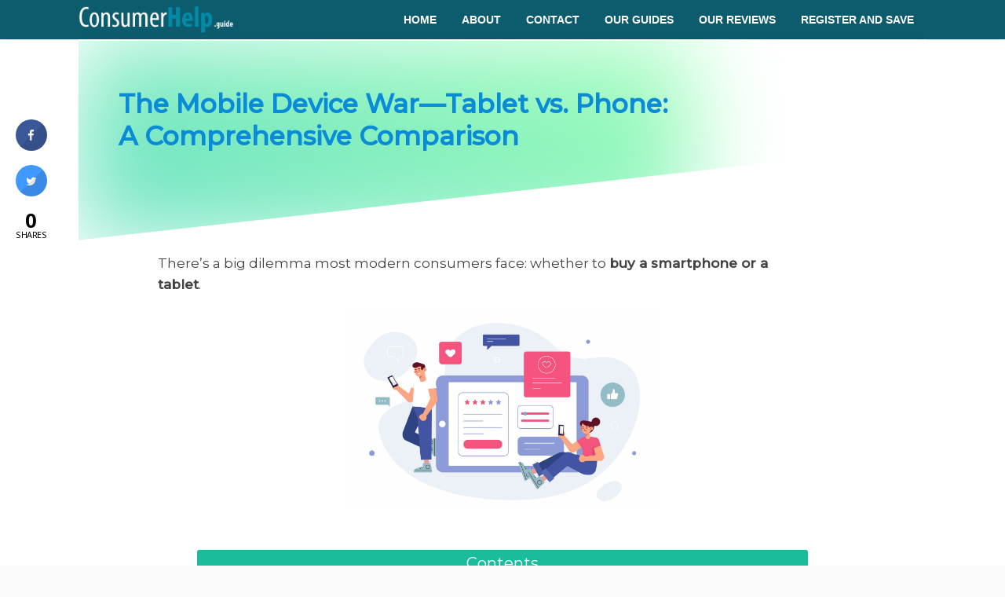

--- FILE ---
content_type: text/html; charset=UTF-8
request_url: https://consumerhelp.guide/tablet-vs-phone/
body_size: 24659
content:
<!DOCTYPE html>
<html lang="en-US" prefix="og: https://ogp.me/ns#">
<head>
		<!--[if lt IE 9]>
	<script src="https://consumerhelp.guide/wp-content/themes/focusblog/js/html5/dist/html5shiv.js"></script>
	<script src="//css3-mediaqueries-js.googlecode.com/svn/trunk/css3-mediaqueries.js"></script>
	<![endif]-->
	<!--[if IE 8]>
	<link rel="stylesheet" type="text/css" href="https://consumerhelp.guide/wp-content/themes/focusblog/css/ie8.css"/>
	<![endif]-->
	<!--[if IE 7]>
	<link rel="stylesheet" type="text/css" href="https://consumerhelp.guide/wp-content/themes/focusblog/css/ie7.css"/>
	<![endif]-->
	<meta name="viewport" content="width=device-width, initial-scale=1.0"/>
	<meta charset="UTF-8">

	
			<!-- Facebook Pixel Code -->
<script>
  !function(f,b,e,v,n,t,s)
  {if(f.fbq)return;n=f.fbq=function(){n.callMethod?
  n.callMethod.apply(n,arguments):n.queue.push(arguments)};
  if(!f._fbq)f._fbq=n;n.push=n;n.loaded=!0;n.version='2.0';
  n.queue=[];t=b.createElement(e);t.async=!0;
  t.src=v;s=b.getElementsByTagName(e)[0];
  s.parentNode.insertBefore(t,s)}(window, document,'script',
  'https://connect.facebook.net/en_US/fbevents.js');
  fbq('init', '419817588522975');
  fbq('track', 'PageView');
</script>
<noscript><img height="1" width="1" style="display:none"
  src="https://www.facebook.com/tr?id=419817588522975&ev=PageView&noscript=1"
/></noscript>
<!-- End Facebook Pixel Code -->


<!-- Global site tag (gtag.js) - Google Analytics -->
<script async src="https://www.googletagmanager.com/gtag/js?id=UA-86268135-1"></script>
<script>
  window.dataLayer = window.dataLayer || [];
  function gtag(){dataLayer.push(arguments);}
  gtag('js', new Date());

  gtag('config', 'UA-86268135-1');
</script>

			
<!-- Search Engine Optimization by Rank Math - https://s.rankmath.com/home -->
<title>The Mobile Device War—Tablet Vs. Phone: A Comprehensive Comparison - Consumer Help Guide</title>
<meta name="description" content="There’s a big dilemma most modern consumers face: whether to buy a smartphone or a tablet."/>
<meta name="robots" content="follow, index, max-snippet:-1, max-video-preview:-1, max-image-preview:large"/>
<link rel="canonical" href="https://consumerhelp.guide/tablet-vs-phone/" />
<meta property="og:locale" content="en_US" />
<meta property="og:type" content="article" />
<meta property="og:title" content="The Mobile Device War—Tablet Vs. Phone: A Comprehensive Comparison - Consumer Help Guide" />
<meta property="og:description" content="There’s a big dilemma most modern consumers face: whether to buy a smartphone or a tablet." />
<meta property="og:url" content="https://consumerhelp.guide/tablet-vs-phone/" />
<meta property="og:site_name" content="Consumer Help Guide" />
<meta property="article:section" content="Guides" />
<meta property="og:updated_time" content="2020-12-22T16:38:32-08:00" />
<meta property="og:image" content="https://consumerhelp.guide/wp-content/uploads/2017/12/sackcloth-sackcloth-textured-laptop-ipad.jpg" />
<meta property="og:image:secure_url" content="https://consumerhelp.guide/wp-content/uploads/2017/12/sackcloth-sackcloth-textured-laptop-ipad.jpg" />
<meta property="og:image:width" content="1169" />
<meta property="og:image:height" content="756" />
<meta property="og:image:alt" content="tablet vs phone" />
<meta property="og:image:type" content="image/jpeg" />
<meta property="article:published_time" content="2017-12-08T05:40:16-08:00" />
<meta property="article:modified_time" content="2020-12-22T16:38:32-08:00" />
<meta name="twitter:card" content="summary_large_image" />
<meta name="twitter:title" content="The Mobile Device War—Tablet Vs. Phone: A Comprehensive Comparison - Consumer Help Guide" />
<meta name="twitter:description" content="There’s a big dilemma most modern consumers face: whether to buy a smartphone or a tablet." />
<meta name="twitter:image" content="https://consumerhelp.guide/wp-content/uploads/2017/12/sackcloth-sackcloth-textured-laptop-ipad.jpg" />
<meta name="twitter:label1" content="Written by" />
<meta name="twitter:data1" content="ConsumerHelp Guide" />
<meta name="twitter:label2" content="Time to read" />
<meta name="twitter:data2" content="12 minutes" />
<script type="application/ld+json" class="rank-math-schema">{"@context":"https://schema.org","@graph":[{"@type":["Website","Organization"],"@id":"https://consumerhelp.guide/#organization","name":"Consumer Help Guide","url":"https://consumerhelp.guide","logo":{"@type":"ImageObject","@id":"https://consumerhelp.guide/#logo","url":"https://consumerhelp.guide/wp-content/uploads/2018/02/consumer-help-guide-logo.png","contentUrl":"https://consumerhelp.guide/wp-content/uploads/2018/02/consumer-help-guide-logo.png","caption":"Consumer Help Guide","inLanguage":"en-US","width":"256","height":"48"},"openingHours":["Monday,Tuesday,Wednesday,Thursday,Friday,Saturday,Sunday 09:00-17:00"]},{"@type":"WebSite","@id":"https://consumerhelp.guide/#website","url":"https://consumerhelp.guide","name":"Consumer Help Guide","publisher":{"@id":"https://consumerhelp.guide/#organization"},"inLanguage":"en-US"},{"@type":"ImageObject","@id":"https://consumerhelp.guide/wp-content/uploads/2017/12/sackcloth-sackcloth-textured-laptop-ipad.jpg","url":"https://consumerhelp.guide/wp-content/uploads/2017/12/sackcloth-sackcloth-textured-laptop-ipad.jpg","width":"1169","height":"756","caption":"tablet vs phone","inLanguage":"en-US"},{"@type":"BreadcrumbList","@id":"https://consumerhelp.guide/tablet-vs-phone/#breadcrumb","itemListElement":[{"@type":"ListItem","position":"1","item":{"@id":"https://consumerhelp.guide","name":"Home"}},{"@type":"ListItem","position":"2","item":{"@id":"https://consumerhelp.guide/tablet-vs-phone/","name":"The Mobile Device War\u2014Tablet vs. Phone: A Comprehensive Comparison"}}]},{"@type":"WebPage","@id":"https://consumerhelp.guide/tablet-vs-phone/#webpage","url":"https://consumerhelp.guide/tablet-vs-phone/","name":"The Mobile Device War\u2014Tablet Vs. Phone: A Comprehensive Comparison - Consumer Help Guide","datePublished":"2017-12-08T05:40:16-08:00","dateModified":"2020-12-22T16:38:32-08:00","isPartOf":{"@id":"https://consumerhelp.guide/#website"},"primaryImageOfPage":{"@id":"https://consumerhelp.guide/wp-content/uploads/2017/12/sackcloth-sackcloth-textured-laptop-ipad.jpg"},"inLanguage":"en-US","breadcrumb":{"@id":"https://consumerhelp.guide/tablet-vs-phone/#breadcrumb"}},{"@type":"Article","headline":"The Mobile Device War\u2014Tablet Vs. Phone: A Comprehensive Comparison - Consumer Help Guide","datePublished":"2017-12-08T05:40:16-08:00","dateModified":"2020-12-22T16:38:32-08:00","author":{"@type":"Person","name":"ConsumerHelp Guide"},"name":"The Mobile Device War\u2014Tablet Vs. Phone: A Comprehensive Comparison - Consumer Help Guide","@id":"https://consumerhelp.guide/tablet-vs-phone/#schema-247108","isPartOf":{"@id":"https://consumerhelp.guide/tablet-vs-phone/#webpage"},"publisher":{"@id":"https://consumerhelp.guide/#organization"},"image":{"@id":"https://consumerhelp.guide/wp-content/uploads/2017/12/sackcloth-sackcloth-textured-laptop-ipad.jpg"},"inLanguage":"en-US","mainEntityOfPage":{"@id":"https://consumerhelp.guide/tablet-vs-phone/#webpage"}}]}</script>
<!-- /Rank Math WordPress SEO plugin -->

<link rel='dns-prefetch' href='//www.googletagmanager.com' />
<link rel='dns-prefetch' href='//fonts.googleapis.com' />
<link rel='dns-prefetch' href='//s.w.org' />
<link rel="alternate" type="application/rss+xml" title="Consumer Help Guide &raquo; The Mobile Device War—Tablet vs. Phone: A Comprehensive Comparison Comments Feed" href="https://consumerhelp.guide/tablet-vs-phone/feed/" />
		<script type="text/javascript">
			window._wpemojiSettings = {"baseUrl":"https:\/\/s.w.org\/images\/core\/emoji\/13.0.1\/72x72\/","ext":".png","svgUrl":"https:\/\/s.w.org\/images\/core\/emoji\/13.0.1\/svg\/","svgExt":".svg","source":{"concatemoji":"https:\/\/consumerhelp.guide\/wp-includes\/js\/wp-emoji-release.min.js?ver=5.7.11"}};
			!function(e,a,t){var n,r,o,i=a.createElement("canvas"),p=i.getContext&&i.getContext("2d");function s(e,t){var a=String.fromCharCode;p.clearRect(0,0,i.width,i.height),p.fillText(a.apply(this,e),0,0);e=i.toDataURL();return p.clearRect(0,0,i.width,i.height),p.fillText(a.apply(this,t),0,0),e===i.toDataURL()}function c(e){var t=a.createElement("script");t.src=e,t.defer=t.type="text/javascript",a.getElementsByTagName("head")[0].appendChild(t)}for(o=Array("flag","emoji"),t.supports={everything:!0,everythingExceptFlag:!0},r=0;r<o.length;r++)t.supports[o[r]]=function(e){if(!p||!p.fillText)return!1;switch(p.textBaseline="top",p.font="600 32px Arial",e){case"flag":return s([127987,65039,8205,9895,65039],[127987,65039,8203,9895,65039])?!1:!s([55356,56826,55356,56819],[55356,56826,8203,55356,56819])&&!s([55356,57332,56128,56423,56128,56418,56128,56421,56128,56430,56128,56423,56128,56447],[55356,57332,8203,56128,56423,8203,56128,56418,8203,56128,56421,8203,56128,56430,8203,56128,56423,8203,56128,56447]);case"emoji":return!s([55357,56424,8205,55356,57212],[55357,56424,8203,55356,57212])}return!1}(o[r]),t.supports.everything=t.supports.everything&&t.supports[o[r]],"flag"!==o[r]&&(t.supports.everythingExceptFlag=t.supports.everythingExceptFlag&&t.supports[o[r]]);t.supports.everythingExceptFlag=t.supports.everythingExceptFlag&&!t.supports.flag,t.DOMReady=!1,t.readyCallback=function(){t.DOMReady=!0},t.supports.everything||(n=function(){t.readyCallback()},a.addEventListener?(a.addEventListener("DOMContentLoaded",n,!1),e.addEventListener("load",n,!1)):(e.attachEvent("onload",n),a.attachEvent("onreadystatechange",function(){"complete"===a.readyState&&t.readyCallback()})),(n=t.source||{}).concatemoji?c(n.concatemoji):n.wpemoji&&n.twemoji&&(c(n.twemoji),c(n.wpemoji)))}(window,document,window._wpemojiSettings);
		</script>
		<style type="text/css">
img.wp-smiley,
img.emoji {
	display: inline !important;
	border: none !important;
	box-shadow: none !important;
	height: 1em !important;
	width: 1em !important;
	margin: 0 .07em !important;
	vertical-align: -0.1em !important;
	background: none !important;
	padding: 0 !important;
}
</style>
	<link rel='stylesheet' id='sweetalert2-css'  href='https://consumerhelp.guide/wp-content/plugins/user-registration/assets/css/sweetalert2/sweetalert2.min.css?ver=8.17.1' type='text/css' media='all' />
<link rel='stylesheet' id='user-registration-general-css'  href='https://consumerhelp.guide/wp-content/plugins/user-registration/assets/css/user-registration.css?ver=1.9.5' type='text/css' media='all' />
<link rel='stylesheet' id='user-registration-smallscreen-css'  href='https://consumerhelp.guide/wp-content/plugins/user-registration/assets/css/user-registration-smallscreen.css?ver=1.9.5' type='text/css' media='only screen and (max-width: 768px)' />
<link rel='stylesheet' id='user-registration-my-account-layout-css'  href='https://consumerhelp.guide/wp-content/plugins/user-registration/assets/css/my-account-layout.css?ver=1.9.5' type='text/css' media='all' />
<link rel='stylesheet' id='dashicons-css'  href='https://consumerhelp.guide/wp-includes/css/dashicons.min.css?ver=5.7.11' type='text/css' media='all' />
<link rel='stylesheet' id='wp-block-library-css'  href='https://consumerhelp.guide/wp-includes/css/dist/block-library/style.min.css?ver=5.7.11' type='text/css' media='all' />
<link rel='stylesheet' id='contact-form-7-css'  href='https://consumerhelp.guide/wp-content/plugins/contact-form-7/includes/css/styles.css?ver=5.4' type='text/css' media='all' />
<link rel='stylesheet' id='cresta-social-crestafont-css'  href='https://consumerhelp.guide/wp-content/plugins/cresta-social-share-counter/css/csscfont.min.css?ver=2.9.8' type='text/css' media='all' />
<link rel='stylesheet' id='cresta-social-wp-style-css'  href='https://consumerhelp.guide/wp-content/plugins/cresta-social-share-counter/css/cresta-wp-css.min.css?ver=2.9.8' type='text/css' media='all' />
<link rel='stylesheet' id='cresta-social-googlefonts-css'  href='//fonts.googleapis.com/css?family=Noto+Sans:400,700&#038;display=swap' type='text/css' media='all' />
<link rel='stylesheet' id='toc-screen-css'  href='https://consumerhelp.guide/wp-content/plugins/table-of-contents-plus/screen.min.css?ver=2002' type='text/css' media='all' />
<link rel='stylesheet' id='tve_style_family_tve_flt-css'  href='https://consumerhelp.guide/wp-content/plugins/thrive-visual-editor/editor/css/thrive_flat.css?ver=2.6.8.1' type='text/css' media='all' />
<link rel='stylesheet' id='ivory-search-styles-css'  href='https://consumerhelp.guide/wp-content/plugins/add-search-to-menu/public/css/ivory-search.min.css?ver=4.6' type='text/css' media='all' />
<link rel='stylesheet' id='focusblog-style-css'  href='https://consumerhelp.guide/wp-content/themes/focusblog/style.css?ver=5.7.11' type='text/css' media='all' />
<link rel='stylesheet' id='thrive-reset-css'  href='https://consumerhelp.guide/wp-content/themes/focusblog/css/reset.css?ver=20120208' type='text/css' media='all' />
<link rel='stylesheet' id='thrive-main-style-css'  href='https://consumerhelp.guide/wp-content/themes/focusblog/css/main_blue.css?ver=5566' type='text/css' media='all' />
<link rel='stylesheet' id='aawp-css'  href='https://consumerhelp.guide/wp-content/plugins/aawp/assets/dist/css/main.css?ver=3.19.2' type='text/css' media='all' />
<script type="text/javascript">(function(a,d){if(a._nsl===d){a._nsl=[];var c=function(){if(a.jQuery===d)setTimeout(c,33);else{for(var b=0;b<a._nsl.length;b++)a._nsl[b].call(a,a.jQuery);a._nsl={push:function(b){b.call(a,a.jQuery)}}}};c()}})(window);</script><script type='text/javascript' src='https://consumerhelp.guide/wp-includes/js/jquery/jquery.min.js' id='jquery-core-js'></script>
<script type='text/javascript' src='https://consumerhelp.guide/wp-includes/js/jquery/jquery-migrate.min.js' id='jquery-migrate-js'></script>
<script type='text/javascript' src='https://consumerhelp.guide/wp-includes/js/plupload/moxie.min.js?ver=1.3.5' id='moxiejs-js'></script>
<script type='text/javascript' src='https://consumerhelp.guide/wp-includes/js/plupload/plupload.min.js?ver=2.1.9' id='plupload-js'></script>
<script type='text/javascript' src='https://www.googletagmanager.com/gtag/js?id=UA-86268135-1' id='google_gtagjs-js' async></script>
<script type='text/javascript' id='google_gtagjs-js-after'>
window.dataLayer = window.dataLayer || [];function gtag(){dataLayer.push(arguments);}
gtag("js", new Date());
gtag("set", "developer_id.dZTNiMT", true);
gtag("config", "UA-86268135-1", {"anonymize_ip":true});
</script>
<link rel="https://api.w.org/" href="https://consumerhelp.guide/wp-json/" /><link rel="alternate" type="application/json" href="https://consumerhelp.guide/wp-json/wp/v2/posts/8239" /><link rel="EditURI" type="application/rsd+xml" title="RSD" href="https://consumerhelp.guide/xmlrpc.php?rsd" />
<link rel="wlwmanifest" type="application/wlwmanifest+xml" href="https://consumerhelp.guide/wp-includes/wlwmanifest.xml" /> 
<meta name="generator" content="WordPress 5.7.11" />
<link rel='shortlink' href='https://consumerhelp.guide/?p=8239' />
<link rel="alternate" type="application/json+oembed" href="https://consumerhelp.guide/wp-json/oembed/1.0/embed?url=https%3A%2F%2Fconsumerhelp.guide%2Ftablet-vs-phone%2F" />
<link rel="alternate" type="text/xml+oembed" href="https://consumerhelp.guide/wp-json/oembed/1.0/embed?url=https%3A%2F%2Fconsumerhelp.guide%2Ftablet-vs-phone%2F&#038;format=xml" />
<style type="text/css">.aawp .aawp-tb__row--highlight{background-color:#256aaf;}.aawp .aawp-tb__row--highlight{color:#256aaf;}.aawp .aawp-tb__row--highlight a{color:#256aaf;}</style><style id='cresta-social-share-counter-inline-css'>.cresta-share-icon .sbutton {font-family: 'Noto Sans', sans-serif;}
		#crestashareicon {position:fixed; top:20%; left:20px; float:left;z-index:99;}

		#crestashareicon .sbutton {clear:both;display:none;}
		#crestashareicon .sbutton { float:left;}</style>				<style type="text/css">
					@font-face {font-family: "Montserrat";font-display: ;font-fallback: ;font-weight: 400;src: url(https://consumerhelp.guide/wp-content/uploads/2018/08/Montserrat-Regular.ttf) format('TrueType');}				</style>
				<meta name="generator" content="Site Kit by Google 1.28.0" /><style type="text/css">div#toc_container ul li {font-size: 15px;}</style><style type="text/css" id="tve_global_variables">:root{}</style><link href='//fonts.googleapis.com/css?family=Montserrat:400,400italic,500' rel='stylesheet' type='text/css'><link href='//fonts.googleapis.com/css?family=Montserrat:400,400italic,500' rel='stylesheet' type='text/css'>		<style type="text/css">.wp-video-shortcode {
				max-width: 100% !important;
			}body { background:#; }.cnt .sAs .twr { background:#; }.cnt article h1.entry-title a { color:#424242; }.cnt article h2.entry-title a { color:#424242; }.bSe h1 { color:#424242; }.bSe h2 { color:#424242; }.bSe h3 { color:#424242; }.bSe h4 { color:#424242; }.bSe h5 { color:#424242; }.bSe h6 { color:#424242; }.cnt p { color:#424242; }.cnt .bSe article { color:#424242; }.cnt article h1 a, .tve-woocommerce .bSe .awr .entry-title, .tve-woocommerce .bSe .awr .page-title{font-family:Montserrat,sans-serif;}.bSe h1{font-family:Montserrat,sans-serif;}.bSe h2,.tve-woocommerce .bSe h2{font-family:Montserrat,sans-serif;}.bSe h3,.tve-woocommerce .bSe h3{font-family:Montserrat,sans-serif;}.bSe h4{font-family:Montserrat,sans-serif;}.bSe h5{font-family:Montserrat,sans-serif;}.bSe h6{font-family:Montserrat,sans-serif;}#text_logo{font-family:Montserrat,sans-serif;}.bSe h1 { text-transform:none; }.bSe h2 { text-transform:none; }.cnt, .bp-t, .tve-woocommerce .product p, .tve-woocommerce .products p{font-family:Montserrat,sans-serif;font-weight:400;}article strong {font-weight: bold;}.bSe h1, .bSe .entry-title { font-size:38px; }.cnt { font-size:17px; }.thrivecb { font-size:17px; }.out { font-size:17px; }.aut p { font-size:17px; }.cnt p { line-height:1.6em; }.dhgh { line-height:1.6em; }.lhgh { line-height:1.6em; }.dhgh { font-size:17px; }.lhgh { font-size:17px; }.thrivecb { line-height:1.6em; }.cnt .cmt, .cnt .acm { background-color:#4174dc; }.trg { border-color:#4174dc transparent transparent; }.str { border-color: transparent #4174dc transparent transparent; }.pgn a:hover, .pgn .dots a:hover { background-color:#4174dc; }.brd ul li a { color:#4174dc; }.bSe a { color:#4174dc; }.bSe h1 { text-transform:none; }.bSe .faq h4{font-family:Montserrat,sans-serif;font-weight:400;}article strong {font-weight: bold;}header ul.menu > li > a { color:#ffffff; }header ul.menu > li > a:hover { color:#ffffff; }header ul.menu > li.h-cta > a { color:#FFFFFF!important; }header ul.menu > li.h-cta >a  { background:#0989a5; }header ul.menu > li.h-cta >a  { border-color:#0989a5; }header ul.menu > li.h-cta:hover > a { color:#ffffff!important; }header ul.menu > li.h-cta > a:hover { background:transparent; }header nav > ul > li.current_page_item > a:hover { color:#ffffff; }header nav > ul > li > a:active { color:#ffffff; }header #logo > a > img { max-width:200px; }</style>
		<!-- Google Tag Manager added by Site Kit -->
<script>
( function( w, d, s, l, i ) {
	w[l] = w[l] || [];
	w[l].push( {'gtm.start': new Date().getTime(), event: 'gtm.js'} );
	var f = d.getElementsByTagName( s )[0],
		j = d.createElement( s ), dl = l != 'dataLayer' ? '&l=' + l : '';
	j.async = true;
	j.src = 'https://www.googletagmanager.com/gtm.js?id=' + i + dl;
	f.parentNode.insertBefore( j, f );
} )( window, document, 'script', 'dataLayer', 'GTM-MBSVHBT' );
</script>
<!-- End Google Tag Manager -->
		<style type="text/css" id="thrive-default-styles"></style><link rel="icon" href="https://consumerhelp.guide/wp-content/uploads/2020/05/cropped-CHG-site-icon-5-3-32x32.png" sizes="32x32" />
<link rel="icon" href="https://consumerhelp.guide/wp-content/uploads/2020/05/cropped-CHG-site-icon-5-3-192x192.png" sizes="192x192" />
<link rel="apple-touch-icon" href="https://consumerhelp.guide/wp-content/uploads/2020/05/cropped-CHG-site-icon-5-3-180x180.png" />
<meta name="msapplication-TileImage" content="https://consumerhelp.guide/wp-content/uploads/2020/05/cropped-CHG-site-icon-5-3-270x270.png" />
			<style type="text/css" class="tve_custom_style">@media (min-width: 300px){[data-css="tve-u-16b9ea2ab65"] { margin-bottom: 0px !important; }:not(#tve) [data-css="tve-u-16b9dfbc416"] { color: rgb(9, 139, 215) !important; }:not(#tve) [data-css="tve-u-16b9df98f8b"] { color: rgb(9, 139, 215) !important; }:not(#tve) [data-css="tve-u-16b9db29623"] { font-size: 20px !important; }[data-css="tve-u-16b9db01eb6"] { color: rgb(9, 139, 215) !important; }:not(#tve) [data-css="tve-u-16b9da681b5"] { color: rgb(12, 92, 109) !important; }[data-css="tve-u-16b9da681b7"] { padding-top: 0px !important; padding-bottom: 0px !important; }[data-css="tve-u-16b9da681b8"] { margin-top: 0px !important; margin-bottom: 0px !important; }[data-css="tve-u-16b9da681b9"] { float: none; margin-left: auto; margin-right: auto; width: 780px; }[data-css="tve-u-16b9da681bb"] { margin-top: 20px !important; margin-left: -50px !important; margin-right: -50px !important; }[data-css="tve-u-16b9da681bc"] { float: none; margin-left: auto; margin-right: auto; width: 402px; margin-top: 0px !important; }[data-css="tve-u-16b9da681bd"] { margin-top: -40px !important; margin-bottom: -40px !important; }[data-css="tve-u-16b9da681be"] { background-image: linear-gradient(rgb(255, 255, 255), rgb(255, 255, 255)) !important; background-size: auto !important; background-position: 50% 50% !important; background-attachment: scroll !important; background-repeat: no-repeat !important; }[data-css="tve-u-16b9da681c0"] { border: none; margin-left: -50px !important; margin-right: -50px !important; background-image: none !important; margin-top: 0px !important; }[data-css="tve-u-16b9da681c1"] { max-width: 780px; }[data-css="tve-u-16b9da681c2"] { min-height: 252px; }[data-css="tve-u-16b9da681c3"] { text-shadow: none; max-width: 780px; float: none; margin-left: -150px !important; margin-right: -150px !important; margin-top: 0px !important; }[data-css="tve-u-16b9da681c4"] { clip-path: url("#clip-bottom-3724365ff2f65"); -webkit-clip-path: url("#clip-bottom-3724365ff2f65");  filter: grayscale(0%) blur(58px); background-image: linear-gradient(33deg, rgba(4, 203, 156, 0.6) 0%, rgb(161, 255, 185) 100%) !important; background-size: auto !important; background-position: 50% 50% !important; background-attachment: scroll !important; background-repeat: no-repeat !important; }[data-css="tve-u-16b9da681c6"] { float: none; z-index: 3; position: relative; max-width: 778px; margin-left: auto !important; margin-right: 0px !important; padding-left: 50px !important; padding-right: 0px !important; margin-bottom: 20px !important; }:not(#tve) [data-css="tve-u-16b9da681c7"] { color: rgb(9, 139, 215) !important; font-size: 33px !important; font-family: Montserrat, sans-serif !important; }[data-css="tve-u-16b9da681c8"] { float: none; margin-left: auto; margin-right: auto; width: 780px; }[data-css="tve-u-16b9da681c9"] { float: none; margin-left: auto; margin-right: auto; width: 780px; }[data-css="tve-u-16b9da681cb"] { border: none; margin-left: -50px !important; margin-right: -50px !important; background-image: none !important; margin-top: 0px !important; position: relative !important; }[data-css="tve-u-16b9da681cf"] { margin-top: -20px !important; margin-left: -50px !important; margin-right: -4px !important; }[data-css="tve-u-16b9da681d0"] { border: none; margin-left: -50px !important; margin-right: -50px !important; background-image: none !important; margin-top: 0px !important; }[data-css="tve-u-16b9da681d1"] { border: none; margin-left: -50px !important; margin-right: -50px !important; background-image: none !important; margin-top: 0px !important; }}@media (max-width: 767px){[data-css="tve-u-16b9ea3a95f"] { padding-bottom: 0px !important; }[data-css="tve-u-16b9da681c0"] { margin-left: 5px !important; margin-right: 5px !important; }[data-css="tve-u-16b9da681d1"] { margin-left: 5px !important; margin-right: 5px !important; }[data-css="tve-u-16b9da681d0"] { margin-left: 5px !important; margin-right: 5px !important; }[data-css="tve-u-16b9da681cb"] { margin-left: 5px !important; margin-right: 5px !important; }[data-css="tve-u-16b9da681bb"] { margin-left: 5px !important; margin-right: 5px !important; }[data-css="tve-u-16b9da681cf"] { margin-left: 5px !important; margin-right: 5px !important; }[data-css="tve-u-16b9da681bd"] { margin-top: -20px !important; margin-left: 0px !important; margin-right: 0px !important; }[data-css="tve-u-16b9da681c6"] { padding-left: 0px !important; margin-right: -10px !important; margin-left: 5px !important; margin-top: 1px !important; padding-bottom: 10px !important; }[data-css="tve-u-16b9da681c3"] { margin-left: 0px !important; margin-right: 0px !important; margin-top: 2px !important; }[data-css="tve-u-16b9da681c4"] { clip-path: url("#clip-mobile-bottom-3724365ff2f65"); -webkit-clip-path: url("#clip-mobile-bottom-3724365ff2f65");  }[data-css="tve-u-16b9da681db"] { margin-top: 0px !important; }[data-css="tve-u-16b9da681c1"] { max-width: none; }}</style>
			<style type="text/css">div.nsl-container[data-align="left"] {
    text-align: left;
}

div.nsl-container[data-align="center"] {
    text-align: center;
}

div.nsl-container[data-align="right"] {
    text-align: right;
}


div.nsl-container .nsl-container-buttons a {
    text-decoration: none !important;
    box-shadow: none !important;
    border: 0;
}

div.nsl-container .nsl-container-buttons {
    display: flex;
    padding: 5px 0;
}

div.nsl-container-block .nsl-container-buttons {
    flex-flow: column;
    align-items: center;
}

div.nsl-container-block .nsl-container-buttons a {
    flex: 1 1 auto;
    display: block;
    margin: 5px 0;
    max-width: 280px;
    width: 100%;
}

div.nsl-container-inline {
    margin: -5px;
    text-align: left;
}

div.nsl-container-inline .nsl-container-buttons {
    justify-content: center;
    flex-wrap: wrap;
}

div.nsl-container-inline .nsl-container-buttons a {
    margin: 5px;
    display: inline-block;
}

div.nsl-container-grid .nsl-container-buttons {
    flex-flow: row;
    align-items: center;
    flex-wrap: wrap;
}

div.nsl-container-grid .nsl-container-buttons a {
    flex: 1 1 auto;
    display: block;
    margin: 5px;
    max-width: 280px;
    width: 100%;
}

@media only screen and (min-width: 650px) {
    div.nsl-container-grid .nsl-container-buttons a {
        width: auto;
    }
}

div.nsl-container .nsl-button {
    cursor: pointer;
    vertical-align: top;
    border-radius: 4px;
}

div.nsl-container .nsl-button-default {
    color: #fff;
    display: flex;
}

div.nsl-container .nsl-button-icon {
    display: inline-block;
}

div.nsl-container .nsl-button-svg-container {
    flex: 0 0 auto;
    padding: 8px;
    display: flex;
    align-items: center;
}

div.nsl-container svg {
    height: 24px;
    width: 24px;
    vertical-align: top;
}

div.nsl-container .nsl-button-default div.nsl-button-label-container {
    margin: 0 24px 0 12px;
    padding: 10px 0;
    font-family: Helvetica, Arial, sans-serif;
    font-size: 16px;
    line-height: 20px;
    letter-spacing: .25px;
    overflow: hidden;
    text-align: center;
    text-overflow: clip;
    white-space: nowrap;
    flex: 1 1 auto;
    -webkit-font-smoothing: antialiased;
    -moz-osx-font-smoothing: grayscale;
    text-transform: none;
    display: inline-block;
}

div.nsl-container .nsl-button-google[data-skin="dark"] .nsl-button-svg-container {
    margin: 1px;
    padding: 7px;
    border-radius: 3px;
    background: #fff;
}

div.nsl-container .nsl-button-google[data-skin="light"] {
    border-radius: 1px;
    box-shadow: 0 1px 5px 0 rgba(0, 0, 0, .25);
    color: RGBA(0, 0, 0, 0.54);
}

div.nsl-container .nsl-button-apple .nsl-button-svg-container {
    padding: 0 6px;
}

div.nsl-container .nsl-button-apple .nsl-button-svg-container svg {
    height: 40px;
    width: auto;
}

div.nsl-container .nsl-button-apple[data-skin="light"] {
    color: #000;
    box-shadow: 0 0 0 1px #000;
}

div.nsl-container .nsl-button-facebook[data-skin="white"] {
    color: #000;
    box-shadow: inset 0 0 0 1px #000;
}

div.nsl-container .nsl-button-facebook[data-skin="light"] {
    color: #1877F2;
    box-shadow: inset 0 0 0 1px #1877F2;
}

div.nsl-container .nsl-button-apple div.nsl-button-label-container {
    font-size: 17px;
    font-family: -apple-system, BlinkMacSystemFont, "Segoe UI", Roboto, Helvetica, Arial, sans-serif, "Apple Color Emoji", "Segoe UI Emoji", "Segoe UI Symbol";
}

.nsl-clear {
    clear: both;
}

/*Button align start*/
div.nsl-container-block[data-align="left"] .nsl-container-buttons {
    align-items: flex-start;
}

div.nsl-container-block[data-align="center"] .nsl-container-buttons {
    align-items: center;
}

div.nsl-container-block[data-align="right"] .nsl-container-buttons {
    align-items: flex-end;
}

div.nsl-container-inline[data-align="left"] .nsl-container-buttons {
    justify-content: flex-start;
}

div.nsl-container-inline[data-align="center"] .nsl-container-buttons {
    justify-content: center;
}

div.nsl-container-inline[data-align="right"] .nsl-container-buttons {
    justify-content: flex-end;
}


div.nsl-container-grid[data-align="left"] .nsl-container-buttons {
    justify-content: flex-start;
}

div.nsl-container-grid[data-align="center"] .nsl-container-buttons {
    justify-content: center;
}

div.nsl-container-grid[data-align="right"] .nsl-container-buttons {
    justify-content: flex-end;
}

div.nsl-container-grid[data-align="space-around"] .nsl-container-buttons {
    justify-content: space-around;
}

div.nsl-container-grid[data-align="space-between"] .nsl-container-buttons {
    justify-content: space-between;
}

/* Button align end*/</style>			<style type="text/css">#floating_menu header{
padding-top:0px;
padding-bottom:0px;
}
header nav ul li > ul {
    min-width: 293px;
}
#floating_menu header nav > ul > li > a {
    padding: 17px 16px;
text-transform: uppercase;
font-size: 14px;
font-weight: 700;
font-family: 'Open Sans',arial,sans-serif;
}
header nav > ul > li.current_page_item > a,#floating_menu header nav ul li a:hover,header nav > ul > li.current-menu-item> a{
    color: #fff;
    background-color: #057792;
}
header .hmn {
   background-color: #057792;
}
.brd ul li a{
color: #057792;
}
header nav ul li > ul li a{
background-color: #0c5c6d;
}
header nav ul li > ul li a {
    background-color: #0c5c6d;
    padding: 8px;
    font-size: 13px;
}
 header nav ul li > ul li a:hover {
    background-color: #057792;
    padding: 8px;
    font-size: 13px;
}
header nav ul li > ul li {
    border-color: #fff;
}
header nav ul li > ul {
    top: 51px;
}
.page-template-fullwidth-page .awr.lnd {
    padding: 0px;
    width: 100%;
}
.page-template-fullwidth-page .cnt .bSe article {
    margin-bottom: 0px;
}
.page-template-fullwidth-page .wrp.cnt {
    width: 100%;
    margin: 0 auto;
}
.page-template-fullwidth-page .spr {
    display: none;
}
.page-template-fullwidth-page footer {
    margin-top: 0px;
}
footer {
    margin-top: 0px;
    background-color: #000;
    padding-top: 10px;
}
.tve-post-grid-title a {
    font-weight: bold;
    color: #000;
}
.single-post.single-format-image .fwit,.single-post.single-format-image .psb,.single-post.single-format-image section.brd{
    display: none;
}
.single-post .full-width-feature-image-post{
    width: 100%;
    max-height: 400px;
    overflow: hidden;
}
.single-post .full-width-feature-image-post img {
    width: 100%;
}
.single-post.single-format-image .overlap-area {
    margin-top: -240px; 
}
.tve-post-grid-title a:hover {
    color:#057792 !important;
}
.tve_pg_more a {
    text-decoration: none !important;
}
.tve_pg_more a:hover {
    color:#057792 !important;
}
@media only screen and (max-width: 768px) {
#floating_menu header nav ul li a {
    padding-top: 7px;
    padding-bottom: 7px;
}
header nav ul li > ul {
    top: 0px;
    left: 0px;
    width: 100%;
}
header nav ul li > ul li a {
    color: #fff;
}
}
@media  screen and (max-height: 500px) {
 #crestashareicon {
    position: static;
}
}
.blockquote {
    background:#EDF2FC;
}

.toc_list {
-webkit-column-count:2;
-moz-column-count:2;
-ms-column-count:2;
-o-column-count:2;
column-count:2;
-webkit-column-gap:15px;
-moz-column-gap:15px;
-ms-column-gap:15px;
-o-column-gap:15px;
column-gap:15px;
columns:2;
}

/*spacing between menu header and body*/
.spr{
 display: none;
}

@media only screen and (max-width: 768px) {
.cnt {
    width: 90%;
}
}


</style>
		</head>
<body class="post-template-default single single-post postid-8239 single-format-image custom-background aawp-custom user-registration-page focusblog">

<div class="flex-cnt">
	<div id="floating_menu"  data-float='float-fixed'>
						<header class="hbc" style="background-image: none; background-color:#0c5c6d">
									<div class="wrp side_logo" id="head_wrp">
				<div class="h-i">
												<div id="logo" class="lg left">
								<a href="https://consumerhelp.guide/" data-wpel-link="internal" target="_self" rel="follow noopener">
									<img src="https://consumerhelp.guide/wp-content/uploads/2018/02/consumer-help-guide-logo.png"
									     alt="Consumer Help Guide"/>
								</a>
							</div>
												<span class="hmn left"></span>
					<div id="nav_right" class="mhl">
																									<nav class="right"><ul id="menu-basic-main-menu" class="menu"><li  id="menu-item-8515" class="menu-item menu-item-type-post_type menu-item-object-page menu-item-home toplvl"><a href="https://consumerhelp.guide/" data-wpel-link="internal" target="_self" rel="follow noopener">Home</a></li>
<li  id="menu-item-2092" class="menu-item menu-item-type-post_type menu-item-object-page toplvl"><a href="https://consumerhelp.guide/about/" data-wpel-link="internal" target="_self" rel="follow noopener">About</a></li>
<li  id="menu-item-2255" class="menu-item menu-item-type-post_type menu-item-object-page toplvl"><a href="https://consumerhelp.guide/contact/" data-wpel-link="internal" target="_self" rel="follow noopener">Contact</a></li>
<li  id="menu-item-14535" class="menu-item menu-item-type-post_type menu-item-object-page current-menu-ancestor current-menu-parent current_page_parent current_page_ancestor menu-item-has-children toplvl dropdown"><a href="https://consumerhelp.guide/our-guides/" data-wpel-link="internal" target="_self" rel="follow noopener">Our Guides</a><ul class="sub-menu">	<li  id="menu-item-8212" class="menu-item menu-item-type-post_type menu-item-object-page"><a  href="https://consumerhelp.guide/outdoor-activities/" class=" colch ">50 Outdoor Activities You Can Do Right Now</a></li>
	<li  id="menu-item-14826" class="menu-item menu-item-type-post_type menu-item-object-post"><a  href="https://consumerhelp.guide/maintenance-for-your-modern-car/" class=" colch ">Maintenance for Your Modern Car (a checklist)</a></li>
	<li  id="menu-item-8098" class="menu-item menu-item-type-post_type menu-item-object-page"><a  href="https://consumerhelp.guide/what-camera-should-i-buy/" class=" colch ">What Camera Should I Buy?</a></li>
	<li  id="menu-item-8225" class="menu-item menu-item-type-post_type menu-item-object-page"><a  href="https://consumerhelp.guide/personal-accessories/" class=" colch ">8 Personal Accessories You Didn’t Know You Needed</a></li>
	<li  id="menu-item-8120" class="menu-item menu-item-type-post_type menu-item-object-page"><a  href="https://consumerhelp.guide/listening-to-music/" class=" colch ">Listening to Music: The Ultimate Guide</a></li>
	<li  id="menu-item-8004" class="menu-item menu-item-type-post_type menu-item-object-page"><a  href="https://consumerhelp.guide/our-guides-home-movie-theater/" class=" colch ">How to Make Your Own Home Movie Theater</a></li>
	<li  id="menu-item-7977" class="menu-item menu-item-type-post_type menu-item-object-page"><a  href="https://consumerhelp.guide/kitchen-remodel-cost/" class=" colch ">How Much Does it Cost to Remodel a Kitchen?</a></li>
	<li  id="menu-item-8236" class="menu-item menu-item-type-post_type menu-item-object-page"><a  href="https://consumerhelp.guide/best-cardio-machines-for-weight-loss/" class=" colch ">The Best Cardio Machines for Weight Loss</a></li>
	<li  id="menu-item-8257" class="menu-item menu-item-type-post_type menu-item-object-page"><a  href="https://consumerhelp.guide/home-appliances-and-accessories/" class=" colch ">6 Appliances and Accessories That Every Home Must Have</a></li>
	<li  id="menu-item-8245" class="menu-item menu-item-type-post_type menu-item-object-page current-menu-item page_item page-item-8239 current_page_item"><a  href="https://consumerhelp.guide/tablet-vs-phone/" class=" colch ">The Mobile Device War—Tablet vs. Phone: A Comprehensive Comparison</a></li>
	<li  id="menu-item-12179" class="menu-item menu-item-type-post_type menu-item-object-post"><a  href="https://consumerhelp.guide/car-care-tips/" class=" colch ">Car Care Tips Everyone Should Know – The Ultimate Guide</a></li>
	<li  id="menu-item-12180" class="menu-item menu-item-type-post_type menu-item-object-post"><a  href="https://consumerhelp.guide/bathroom-design-ideas/" class=" colch ">Master Bathroom Masterpieces: 15 Bathroom Design Ideas for Every Home</a></li>
	<li  id="menu-item-12207" class="menu-item menu-item-type-post_type menu-item-object-post"><a  href="https://consumerhelp.guide/at-home-kits/" class=" colch ">22 At-Home Kits That You Can Use for Your Family for Quick Results</a></li>
	<li  id="menu-item-12278" class="menu-item menu-item-type-post_type menu-item-object-post"><a  href="https://consumerhelp.guide/toy-safety-guidebook/" class=" colch ">Toy Safety Guidebook: Everything Caregivers Need to Know</a></li>
	<li  id="menu-item-12279" class="menu-item menu-item-type-post_type menu-item-object-post"><a  href="https://consumerhelp.guide/woodworking-tools-for-beginners/" class=" colch ">Woodworking Tools for Beginners: A Comprehensive Guide</a></li>
	<li  id="menu-item-12280" class="menu-item menu-item-type-post_type menu-item-object-post"><a  href="https://consumerhelp.guide/house-cleaning-tips/" class=" colch ">House Cleaning Tips: 20 Essential Pointers to Keep Your Home Spick and Span</a></li>
</ul></li>
<li  id="menu-item-14550" class="menu-item menu-item-type-post_type menu-item-object-page menu-item-has-children toplvl dropdown"><a href="https://consumerhelp.guide/our-reviews/" data-wpel-link="internal" target="_self" rel="follow noopener">Our Reviews</a><ul class="sub-menu">	<li  id="menu-item-9498" class="menu-item menu-item-type-taxonomy menu-item-object-category"><a  href="https://consumerhelp.guide/category/camera/" class=" colch ">Camera</a></li>
	<li  id="menu-item-9502" class="menu-item menu-item-type-taxonomy menu-item-object-category"><a  href="https://consumerhelp.guide/category/fitness/" class=" colch ">Fitness</a></li>
	<li  id="menu-item-9496" class="menu-item menu-item-type-taxonomy menu-item-object-category"><a  href="https://consumerhelp.guide/category/home/" class=" colch ">Home</a></li>
	<li  id="menu-item-9503" class="menu-item menu-item-type-taxonomy menu-item-object-category"><a  href="https://consumerhelp.guide/category/home-theater/" class=" colch ">Home Theater</a></li>
	<li  id="menu-item-9500" class="menu-item menu-item-type-taxonomy menu-item-object-category"><a  href="https://consumerhelp.guide/category/kitchen/" class=" colch ">Kitchen</a></li>
	<li  id="menu-item-14261" class="menu-item menu-item-type-taxonomy menu-item-object-category current-post-ancestor current-menu-parent current-post-parent"><a  href="https://consumerhelp.guide/category/mobile/" class=" colch ">Mobile</a></li>
	<li  id="menu-item-9494" class="menu-item menu-item-type-taxonomy menu-item-object-category"><a  href="https://consumerhelp.guide/category/music/" class=" colch ">Music</a></li>
	<li  id="menu-item-9495" class="menu-item menu-item-type-taxonomy menu-item-object-category"><a  href="https://consumerhelp.guide/category/outdoor/" class=" colch ">Outdoor</a></li>
	<li  id="menu-item-9499" class="menu-item menu-item-type-taxonomy menu-item-object-category"><a  href="https://consumerhelp.guide/category/personal-items/" class=" colch ">Personal Items</a></li>
	<li  id="menu-item-14260" class="menu-item menu-item-type-taxonomy menu-item-object-category"><a  href="https://consumerhelp.guide/category/woodworking/" class=" colch ">Woodworking</a></li>
</ul></li>
<li  id="menu-item-14673" class="menu-item menu-item-type-post_type menu-item-object-page toplvl"><a href="https://consumerhelp.guide/register/" data-wpel-link="internal" target="_self" rel="follow noopener">Register and Save</a></li>
</ul></nav>							<!-- Cart Dropdown -->
												<div class="clear"></div>
					</div>
										<div class="clear"></div>
				</div>
			</div>
					</header>
			</div>
			<div class="wrp cnt">
		
					<div class="spr"></div>
	
	<section class="brd">
		<div class="wrp bwr">
							<ul>
					<li class="home" itemprop="itemListElement" itemtype="https://schema.org/ListItem" itemscope><a href="https://consumerhelp.guide/" itemprop="item" data-wpel-link="internal" target="_self" rel="follow noopener"><span itemprop="name">Home<span class="thrive-breadcrumb-separator"> &#8594;</span></span></a><meta content="1" itemprop="position"></meta></li><li itemprop="itemListElement" itemtype="https://schema.org/ListItem" itemscope><a href="https://consumerhelp.guide/category/guides/" itemprop="item" data-wpel-link="internal" target="_self" rel="follow noopener"><span itemprop="name">Guides<span class="thrive-breadcrumb-separator"> &#8594;</span></span></a><meta content="2" itemprop="position"></meta></li><li class="no-link" itemprop="itemListElement" itemtype="https://schema.org/ListItem" itemscope><span itemprop="name">The Mobile Device War—Tablet vs. Phone: A Comprehensive Comparison</span><meta content="3" itemprop="position"></meta></li>				</ul>
					</div>
	</section>
				<div class="spr"></div>

	<section class="bSe">

		
			
				
				<article>
				<a class="psb"> <img src="https://consumerhelp.guide/wp-content/uploads/2017/12/sackcloth-sackcloth-textured-laptop-ipad-872x450.jpg" alt="tablet vs phone"
		                     title="The Mobile Device War—Tablet vs. Phone: A Comprehensive Comparison"></a>
		<div class="awr">
		<div class="lnd bpd">

			<a class="cmt acm"
			   style='display:none;'>
				0 <span class="trg"></span>
			</a>
															<div id="tve_flt" class="tve_flt tcb-style-wrap"><div id="tve_editor" class="tve_shortcode_editor tar-main-content" data-post-id="8239"><div class="thrv_wrapper thrv-page-section tcb-window-width" style="width: 1279px; left: -243.375px;" data-css="tve-u-16b9da681bd">
<div class="tve-page-section-out" data-css="tve-u-16b9da681be"></div>
<div class="tve-page-section-in tve_empty_dropzone" data-css="tve-u-16b9da681c1"><div class="thrv_wrapper thrv_contentbox_shortcode thrv-content-box" data-value-type="percent" data-css="tve-u-16b9da681c3">
<div class="tve-content-box-background" data-css="tve-u-16b9da681c4" data-clip-id="3724365ff2f65"><svg width="0" height="0" class="tve-decoration-svg"><defs><clipPath id="clip-bottom-3724365ff2f65" class="decoration-clip clip-path-bottom" clipPathUnits="objectBoundingBox" data-screen="" decoration-type="slanted" slanted-angle="19" style="" data-inverted="false"><polygon points="0 0, 0 1, 2.9042 0, 1 0"></polygon></clipPath><clipPath id="clip-mobile-bottom-3724365ff2f65" class="decoration-clip clip-path-mobile-bottom" clipPathUnits="objectBoundingBox" data-screen="mobile-" decoration-type="slanted" slanted-angle="19" style="" data-inverted="false"><polygon points="0 0, 0 1, 2.9042 0, 1 0"></polygon></clipPath></defs></svg></div>
<div class="tve-cb tve_empty_dropzone" data-css="tve-u-16b9da681c2"><div class="thrv_wrapper thrv-columns" data-css="tve-u-16b9da681db"><div class="tcb-flex-row tcb--cols--1 tcb-medium-wrap"><div class="tcb-flex-col"><div class="tcb-col tve_empty_dropzone"><div class="thrv_wrapper thrv_text_element tve_empty_dropzone" data-css="tve-u-16b9da681c6"><h1 class="" data-css="tve-u-16b9da681c7" style="text-align: left;">The Mobile Device War—Tablet vs. Phone: A Comprehensive Comparison</h1></div></div></div></div></div></div>
</div><div class="thrv_wrapper thrv-columns" data-css="tve-u-16b9ea2ab65"><div class="tcb-flex-row tcb-medium-wrap tcb--cols--1" data-css="tve-u-16b9ea3a95f"><div class="tcb-flex-col"><div class="tcb-col tve_empty_dropzone"><div class="thrv_wrapper thrv_text_element tve_empty_dropzone" data-css="tve-u-16b9da681cf"><p>There’s a big dilemma most modern consumers face: whether to <strong>buy a smartphone or a tablet</strong>.</p></div><div class="thrv_wrapper tve_image_caption" data-css="tve-u-16b9da681bc"><span class="tve_image_frame" style="width: 100%;"><img loading="lazy" class="tve_image wp-image-13328" alt="2446750 e1561734476643" width="2790" height="1717" title="2446750" data-id="13328" src="//consumerhelp.guide/wp-content/uploads/2019/06/2446750-e1561734476643.jpg" style="" srcset="https://consumerhelp.guide/wp-content/uploads/2019/06/2446750-e1561734476643.jpg 2790w, https://consumerhelp.guide/wp-content/uploads/2019/06/2446750-e1561734476643-300x185.jpg 300w, https://consumerhelp.guide/wp-content/uploads/2019/06/2446750-e1561734476643-768x473.jpg 768w, https://consumerhelp.guide/wp-content/uploads/2019/06/2446750-e1561734476643-1024x630.jpg 1024w" sizes="(max-width: 2790px) 100vw, 2790px"></span></div></div></div></div></div><div class="thrv_wrapper thrv_contents_table" data-columns="2" data-headers="h2,h3">
<div class="tve_contents_table">
<span class="tve_ct_title">Contents</span>
<div class="tve_ct_content tve_clearfix"><div class="ct_column sep" style="width: 50%; min-height: 437px;"><div class="tve_ct_level0"><a href="#tab-con-0" data-wpel-link="internal" target="_self" rel="follow noopener noreferrer">Feature Comparison</a></div><div class="tve_ct_level1"><a href="#tab-con-1" data-wpel-link="internal" target="_self" rel="follow noopener noreferrer">Display</a></div><div class="tve_ct_level1"><a href="#tab-con-2" data-wpel-link="internal" target="_self" rel="follow noopener noreferrer">Camera</a></div><div class="tve_ct_level1"><a href="#tab-con-3" data-wpel-link="internal" target="_self" rel="follow noopener noreferrer">Form Factor</a></div><div class="tve_ct_level1"><a href="#tab-con-4" data-wpel-link="internal" target="_self" rel="follow noopener noreferrer">Battery Life and Charging</a></div><div class="tve_ct_level1"><a href="#tab-con-5" data-wpel-link="internal" target="_self" rel="follow noopener noreferrer">Apps</a></div><div class="tve_ct_level1"><a href="#tab-con-6" data-wpel-link="internal" target="_self" rel="follow noopener noreferrer">Accessories</a></div><div class="tve_ct_level1"><a href="#tab-con-7" data-wpel-link="internal" target="_self" rel="follow noopener noreferrer">Operating System</a></div><div class="tve_ct_level1"><a href="#tab-con-8" data-wpel-link="internal" target="_self" rel="follow noopener noreferrer">Website Rendering</a></div><div class="tve_ct_level0"><a href="#tab-con-9" data-wpel-link="internal" target="_self" rel="follow noopener noreferrer">Common Applications</a></div><div class="tve_ct_level1"><a href="#tab-con-10" data-wpel-link="internal" target="_self" rel="follow noopener noreferrer">Travel</a></div><div class="tve_ct_level1"><a href="#tab-con-11" data-wpel-link="internal" target="_self" rel="follow noopener noreferrer">Watching Movies</a></div><div class="tve_ct_level1"><a href="#tab-con-12" data-wpel-link="internal" target="_self" rel="follow noopener noreferrer">For Kids</a></div><div class="tve_ct_level1"><a href="#tab-con-13" data-wpel-link="internal" target="_self" rel="follow noopener noreferrer">Reading Books</a></div><div class="tve_ct_level1"><a href="#tab-con-14" data-wpel-link="internal" target="_self" rel="follow noopener noreferrer">Gaming</a></div><div class="tve_ct_level1"><a href="#tab-con-15" data-wpel-link="internal" target="_self" rel="follow noopener noreferrer">Studying</a></div><div class="tve_ct_level1"><a href="#tab-con-16" data-wpel-link="internal" target="_self" rel="follow noopener noreferrer">Work</a></div></div><div class="ct_column" style="width: 50%; min-height: 437px;"><div class="tve_ct_level0"><a href="#tab-con-17" data-wpel-link="internal" target="_self" rel="follow noopener noreferrer">Using a Tablet as a Phone Replacement</a></div><div class="tve_ct_level1"><a href="#tab-con-18" data-wpel-link="internal" target="_self" rel="follow noopener noreferrer">What can a tablet do that my phone can't?</a></div><div class="tve_ct_level1"><a href="#tab-con-19" data-wpel-link="internal" target="_self" rel="follow noopener noreferrer">What can a phone do that my tablet can’t?</a></div><div class="tve_ct_level1"><a href="#tab-con-20" data-wpel-link="internal" target="_self" rel="follow noopener noreferrer">Tablets with Wi-Fi vs. Tablets with Cellular Connectivity</a></div><div class="tve_ct_level1"><a href="#tab-con-21" data-wpel-link="internal" target="_self" rel="follow noopener noreferrer">What is a phablet?</a></div><div class="tve_ct_level0"><a href="#tab-con-22" data-wpel-link="internal" target="_self" rel="follow noopener noreferrer">What about the Smartwatch?</a></div></div></div>
</div>
</div><div class="thrv_wrapper thrv_text_element tve_empty_dropzone" data-css="tve-u-16b9da681bb"><p>Now, if you have enough money, you can probably get both. But most people prefer to rely on one device.</p><blockquote class="tve_empty_dropzone"><p>The price point is not the only reason to distinguish between the two. Smartphones are famously good at some things, like making phone calls, while tablets are not.</p></blockquote><p>Let’s get started with the obvious—<strong> how are smartphones and tablets different?</strong></p><blockquote class="tve_empty_dropzone"><p>Smartphones are mainly phones that you can make calls on. Tablets, on the other hand, are like mini, portable computers.</p></blockquote><p>You cannot make phone calls on most tablets (unless you use a calling app like Skype).</p><p>Now let’s take a look at the main difference between tablets and smartphones, and whether one would be better for your needs over another:</p></div><div class="thrv_wrapper thrv_text_element tve_empty_dropzone #feature_comparison" data-css="tve-u-16b9da681cb"><h2 class="" id="tab-con-0"><span data-css="tve-u-16b9db01eb6" style="color: rgb(9, 139, 215);">Feature Comparison</span></h2><p>Read below for a comparison of different features that smartphones and tablets have:</p><h3 class="" data-css="tve-u-16b9da681b5" id="tab-con-1">Display</h3><p>This is the most obvious difference between smartphones and tablets.</p><blockquote class="tve_empty_dropzone"><p><strong>Smartphones are generally smaller</strong> than tablets. Tablets have bigger screen sizes, typically the size of a paperback book or bigger.</p></blockquote><p>The <strong>display quality</strong>, therefore, differs between the two devices.</p><p>What really differentiates the display clarity here is the number of pixels per inch (PPI). The more PPI a screen has, the <a data-wpel-link="external" href="http://www.ubergizmo.com/articles/hidpi-displays-do-you-need-it/" rel="noopener external noreferrer nofollow" target="_blank">better the graphics would look</a>.</p><p>However, there’s a catch here. Smaller screens are better at packing dense pixels than larger screens.</p><p>For example, let’s take a 5.5 inch smartphone and a 7 inch tablet? The smaller smartphone screen would have a <strong>denser concentration of pixels</strong> than the larger screen.</p><p><strong>And get this.</strong></p><p>You will be able to see colors, read text and discern more details on the smaller smartphone screen.</p><p>Now, there are situations where the tablet may have a higher pixel concentration, but this is typically not the case.</p><p>And if a manufacturer does pack a tablet with a high pixel density, you can expect it to be quite pricey.</p><blockquote class="tve_empty_dropzone"><p>The distance at which you look at the screen also matters to how well the graphics are displayed.</p></blockquote><p>Most manufacturers <strong>display PPI in accordance with the average distance people look at a screen</strong>.</p><p>If you plan on buying a tablet that you will place in a stand like a laptop, then you will need a higher <a data-wpel-link="external" href="http://www.knowyourmobile.com/makes/20613/pixels-inch-ppi-what-it-means-and-how-its-calculated" rel="external noopener noreferrer nofollow" target="_blank">concentration of PPI </a>to retain high-quality display.</p><p>But devices with higher PPI typically cost a lot.</p><p>Smartphones generally have the advantage of <strong>displaying gorgeous graphics</strong> simply because the screens are small enough to pack a lot of pixels.</p><p>As a result, buyers can get top-notch display without paying extra.</p><h3 class="" data-css="tve-u-16b9da681b5" id="tab-con-2">Camera</h3><p>Both tablets can smartphones these days are equipped with cameras.</p><p>Smartphones typically come with two cameras, one front facing and another in the back. Tablets usually only have a back camera.</p><blockquote class="tve_empty_dropzone"><p>Generally speaking, <strong>smartphones win when it comes to cameras</strong>. Smartphone cameras usually have higher specs than tablets, especially for the back cameras.</p></blockquote><p>Smartphone cameras have <strong>higher megapixel counts</strong> as well as <a data-wpel-link="external" href="https://www.cnet.com/news/take-better-smartphone-photos-with-these-great-photography-apps/" rel="external noopener noreferrer nofollow" target="_blank">corresponding apps </a>that allow you to take better pictures.</p><p>The logic here is simple. People use smartphones to take selfies, but not tablets.</p><p>The larger tablets are also much more difficult to hold as a camera. If photography is the main concern for you, then it’s better to go with a smartphone than a tablet.</p><h3 class="" data-css="tve-u-16b9da681b5" id="tab-con-3">Form Factor</h3><blockquote class="tve_empty_dropzone"><p><strong>Smartphones are small and highly portable</strong>. They are <em>mobile</em> phones after all. Tablets are thin, but have larger frames that make them difficult to carry.</p></blockquote><p>You can carry a tablet in a backpack or a large handbag. But smartphones still fit in the pants pocket.</p><p>If you require a highly mobile gadget, then smartphones are undoubtedly the gadget you want.</p><h3 class="" data-css="tve-u-16b9da681b5" id="tab-con-4">Battery Life and Charging</h3><p>Battery life is directly linked to the battery capacity.</p><blockquote class="tve_empty_dropzone"><p>Batteries with bigger capacities are larger. Tablets, which have bigger frames, tend to come packed with large batteries that last longer.</p></blockquote><p>In fact, tablet batteries are even <a data-wpel-link="external" href="https://www.laptopmag.com/articles/long-lasting-tablets" rel="external noopener noreferrer nofollow" target="_blank">beating laptop batteries</a>, which last only about 2 to 4 hours!</p><p>Manufacturers have tried to equip smartphones with bigger batteries, but such products have usually resulted in disasters like the <a data-wpel-link="external" href="https://www.androidcentral.com/samsung-galaxy-note-7" rel="noopener external noreferrer nofollow" target="_blank">Samsung Note 7 explosion scandal</a>.</p><p>Smartphones simply cannot retain a small, portable size with a big battery.</p><p>So, if you need a device that can function for over <strong>4 hours straight on a single charge, then tablets are the way to go</strong>.</p><h4 class="" data-css="tve-u-16b9db29623">Portable Chargers/Power Banks</h4><p>Smartphones users frequently use portable chargers and power banks to <strong>extend the life of batteries</strong>.</p><blockquote class="tve_empty_dropzone"><p>Power banks are neat little devices that can pack an extra round of charge or two for your smartphone. Power banks work with tablets as well.</p></blockquote><p>However, you will need to buy a large, expensive power bank for a tablet that can hold a charge for longer than 4 hours straight.</p><p>These <strong>big power banks take a long time to charge</strong> too. So this might not be what you want when you are on the move.</p><h3 class="" data-css="tve-u-16b9da681b5" id="tab-con-5">Apps</h3><p>Apps are designed to suit a particular operating system, like Android or iOS. However, <strong>apps are also designed for specific devices</strong>, like smartphones and tablets.</p><blockquote class="tve_empty_dropzone"><p>Technically speaking, an app that works on a smartphone also works on a tablet. However, in practice, not all smartphone apps transition well into tablet interfaces.</p></blockquote><p>This is largely due to screen size. <strong>Most apps are optimized for smaller smartphone screen sizes</strong>.</p><p>An app designed for a 5.5-inch screen will not work similarly on a 10-inch screen.</p><p>Some apps, like Whatsapp, do not work on tablets altogether. The reverse is true in some cases, like Spotify, which is available for free on tablets but not for smartphones.</p><p>(<strong>Update</strong>: Spotify can be downloaded for free for <a data-wpel-link="external" href="http://techland.time.com/2013/12/11/spotify-free-on-tablets-sort-of-free-on-smartphones/" rel="external noopener noreferrer nofollow" target="_blank">both tablets and smartphones</a>.)</p><p>Some apps like HBO Go can be installed on tablets but are very difficult to use.</p><p><strong>And you know what else?</strong></p><p>The case is worse for games, like TapTap Revolution, which does not run on tablets well or even at all.</p><blockquote class="tve_empty_dropzone"><p>There is a distinction between smartphone apps and tablet apps.</p></blockquote><p>Mainly, if the app enables communication features like calling or texting, it will work better on a smartphone than a tablet.</p><p>Most gaming apps run well either on smartphones or tablets.</p><p>If you have a particular app that you need to use, it’s best to <strong>check and see which gadget the apps run on best</strong>.</p><h3 class="" data-css="tve-u-16b9da681b5" id="tab-con-6">Accessories</h3><p>You can buy a host of accessories for both smartphones and tablets. You can buy cool <strong>cases, VR headsets, screen protectors, stands</strong> and a number of other accessories.</p><blockquote class="tve_empty_dropzone"><p>Smartphones get <a data-wpel-link="external" href="https://www.digitaltrends.com/photography/crazy-camera-accessories/" rel="external noopener noreferrer nofollow" target="_blank">more accessories </a>that facilitate life and entertainment on the go. Tablets, on the other hand, have accessories that mainly support working in one place.</p></blockquote><p>For example, you can buy keyboard cases for tablets that instantly transform your gadget into a mini laptop.</p><p>For smartphones, you will typically find wallet cases and such.</p><blockquote class="tve_empty_dropzone"><p>If you like watching movies, tablets commonly support HDMI connectivity via external add-ons.</p></blockquote><p>You can buy HDMI adapters for smartphones as well. However, <strong>only a handful of smartphone models at the moment support HDMI</strong>.</p><h3 class="" data-css="tve-u-16b9da681b5" id="tab-con-7">Operating System</h3><blockquote class="tve_empty_dropzone"><p>The same operating systems available for smartphones (Android, iOS, and Windows) are available for tablets as well.</p></blockquote><p>Each of these operating systems is optimized for the device.</p><p>You don’t really have to worry about the OS for smartphones and tablets because <strong>they work the same despite the difference in device sizes</strong>.</p><p>But you will have to decide which operating system you want to use.</p><h3 class="" data-css="tve-u-16b9da681b5" id="tab-con-8">Website Rendering</h3><p>Whether smartphones or tablets load websites better is really <a data-wpel-link="external" href="http://www.journalism.org/2012/10/01/app-vs-browser-debate/" rel="external noopener noreferrer nofollow" target="_blank">up to debate</a>. It depends on other factors like the connection speed as well.</p><blockquote class="tve_empty_dropzone"><p>Tablets have bigger screen sizes, which makes browsing the web easy.</p></blockquote><p>Some websites, however, are <strong>mobile responsive</strong>, meaning these are optimized to load best on small smartphone screens.</p><p>Therefore, you will see some websites load better on smartphones and not tablets.</p><p>This is mainly because on the bigger screen of a tablet you may see responsive web pages smaller than they should appear.</p><blockquote class="tve_empty_dropzone"><p>Ultimately, it’s up to the user to decide which device is best for browsing the web.</p></blockquote><p>If you like online shopping a lot, you may prefer smartphones.</p><p>If you like browsing news websites with a lot of reading content, you will like tablets better, for example.</p><h2 class="" id="tab-con-9"><span data-css="tve-u-16b9db01eb6" style="color: rgb(9, 139, 215);">Common Applications</span></h2></div><div class="thrv_wrapper thrv-columns" data-css="tve-u-16b9da681b8"><div class="tcb-flex-row tcb--cols--1" data-css="tve-u-16b9da681b7"><div class="tcb-flex-col"><div class="tcb-col tve_empty_dropzone"><div class="thrv_wrapper tve_image_caption" data-css="tve-u-16b9da681b9"><span class="tve_image_frame" style="width: 100%;"><img loading="lazy" class="tve_image wp-image-8241" alt="pexels photo 541522" width="1280" height="854" title="pexels-photo-541522" data-id="8241" src="//consumerhelp.guide/wp-content/uploads/2017/12/pexels-photo-541522.jpeg" style="" srcset="https://consumerhelp.guide/wp-content/uploads/2017/12/pexels-photo-541522.jpeg 1280w, https://consumerhelp.guide/wp-content/uploads/2017/12/pexels-photo-541522-300x200.jpeg 300w, https://consumerhelp.guide/wp-content/uploads/2017/12/pexels-photo-541522-768x512.jpeg 768w, https://consumerhelp.guide/wp-content/uploads/2017/12/pexels-photo-541522-1024x683.jpeg 1024w" sizes="(max-width: 1280px) 100vw, 1280px"></span></div></div></div></div></div><div class="thrv_wrapper thrv_text_element tve_empty_dropzone" data-css="tve-u-16b9da681d0"><p>Smartphones are great for making calls while tablets are great for working.</p><p>Here is an overview of how each device fares for the most common applications:</p><h3 data-css="tve-u-16b9da681b5" id="tab-con-10" class="">Travel</h3><p>Smartphones are smaller are far more portable. If you are traveling, you will find that <strong>smartphones are the easiest to carry</strong> around and not the bigger tablets.</p><h3 data-css="tve-u-16b9da681b5" id="tab-con-11" class="">Watching Movies</h3><p>Tablets have bigger screens capable of higher resolutions than smartphones as discussed above.</p><p>Therefore, <strong>if you love watching movies a lot, tablets should be your choice</strong>.</p><h3 data-css="tve-u-16b9da681b5" id="tab-con-12" class="">For Kids</h3><blockquote class="tve_empty_dropzone"><p>Kids mostly love playing games. They are also not very good with small things.</p></blockquote><p>Therefore, tablets are better for kids, especially toddlers, to play games with. Even <strong>older kids will benefit more from tablets for using apps</strong> than smartphones.</p><h3 data-css="tve-u-16b9da681b5" id="tab-con-13" class="">Reading Books</h3><p>One of the biggest advantages tablets offer is the large screen highly suited for reading books (or anything else). Tablets are sized similarly to books too.</p><p><strong>If you are an avid reader, tablets are definitely the way to go.</strong></p><h3 data-css="tve-u-16b9da681b5" id="tab-con-14" class="">Gaming</h3><p>While the bigger screen of the tablet should be an asset to gaming, this really depends on the game you play.</p><blockquote class="tve_empty_dropzone"><p>Some games are designed for smaller <a data-wpel-link="external" href="http://www.geekinsider.com/smartphones-better-gaming-tablets/" rel="external noopener noreferrer nofollow" target="_blank">smartphone screens with various touch capabilities</a>. These games won’t play well on tablets.</p></blockquote><p>Then there are games that are suited only for playing with a tablet.</p><p>If the game requires higher graphics capabilities, then a tablet is the best choice. If not, smartphones will not pose a problem.</p><h3 data-css="tve-u-16b9da681b5" id="tab-con-15" class="">Studying</h3><p>If you need to <strong>browse the web</strong>, <strong>read e-textbooks</strong>, and <strong>type notes</strong> when studying, then hands down <strong>tablets are your choice</strong> gadgets.</p><p>Teachers are already promoting tablets in schools.&nbsp; Some educators are even debating whether <a data-wpel-link="external" href="https://www.cbsnews.com/news/schools-shift-from-textbooks-to-tablets/" rel="noopener external noreferrer nofollow" target="_blank">should tablets replace textbooks</a>.</p><p><strong>Yes, you read that right.</strong></p><p><strong>Tablets act as mini laptops</strong> and they are designed particularly for professional use. Tablets are really great for accessing digital textbooks.</p><blockquote class="tve_empty_dropzone"><p>There are even subcategories like textbooks on iPad. If you are a student, then a tablet would be a great choice to save money on buying a laptop.</p></blockquote><h3 data-css="tve-u-16b9da681b5" id="tab-con-16" class="">Work</h3><p>Tablets are definitely the best choice for work use as well, much like for studying. <strong>Tablets like the iPad are designed with professionals in mind</strong>.</p><p>Tablets are like a highly portable version of laptops for busy professionals.</p><blockquote class="tve_empty_dropzone"><p>Unlike smartphones, tablets facilitate better document processing. If you have to edit a spreadsheet, you’d definitely want to do it on a tablet, and not a small smartphone.</p></blockquote><p>If you are looking for a device for work use, then <strong>tablets should definitely be your choice</strong>.</p><h2 data-css="tve-u-16b9df98f8b" id="tab-con-17" class="">Using a Tablet as a Phone Replacement</h2></div><div class="thrv_wrapper thrv-columns" data-css="tve-u-16b9da681b8"><div class="tcb-flex-row tcb--cols--1" data-css="tve-u-16b9da681b7"><div class="tcb-flex-col"><div class="tcb-col tve_empty_dropzone"><div class="thrv_wrapper tve_image_caption" data-css="tve-u-16b9da681c8"><span class="tve_image_frame" style="width: 100%;"><img loading="lazy" class="tve_image wp-image-8242" alt="light man hand pen" width="1280" height="853" title="light-man-hand-pen" data-id="8242" src="//consumerhelp.guide/wp-content/uploads/2017/12/light-man-hand-pen.jpg" style="" srcset="https://consumerhelp.guide/wp-content/uploads/2017/12/light-man-hand-pen.jpg 1280w, https://consumerhelp.guide/wp-content/uploads/2017/12/light-man-hand-pen-300x200.jpg 300w, https://consumerhelp.guide/wp-content/uploads/2017/12/light-man-hand-pen-768x512.jpg 768w, https://consumerhelp.guide/wp-content/uploads/2017/12/light-man-hand-pen-1024x682.jpg 1024w" sizes="(max-width: 1280px) 100vw, 1280px"></span></div></div></div></div></div><div class="thrv_wrapper thrv_text_element tve_empty_dropzone" data-css="tve-u-16b9da681d1"><p>If you are wondering whether to buy a tablet to replace a phone, then you should first ask yourself these questions:</p><h3 data-css="tve-u-16b9da681b5" id="tab-con-18" class="">What can a tablet do that my phone can't?</h3><p>Tablets generally pack more processing power than phones. Tablets will be able to run certain apps, like docs or spreadsheets, that smartphones typically can’t.<br><br>If you want to view a PDF, then a tablet would be the best choice. Tablets are better for viewing professional data than a smartphone.</p><p><strong>Think of tablets as mini laptops</strong> that can do things that most smartphones can’t.</p><h3 data-css="tve-u-16b9da681b5" id="tab-con-19" class="">What can a phone do that my tablet can’t?</h3><p>It’s important to understand that <strong>tablets, while useful, are not phones</strong>. You cannot make phone calls on tablets the same way you can make phone calls on smartphones.</p><blockquote class="tve_empty_dropzone"><p>It’s very rare for a tablet to come with a SIM card slot that makes it possible to make phone calls over a cellular network.</p></blockquote><p>If you buy a tablet, then you will have to rely on VoIP software like Skype to make calls.</p><p>Obviously, this is not the ideal choice for someone who has to make dozens of calls a day.</p><h3 data-css="tve-u-16b9da681b5" id="tab-con-20" class="">Tablets with Wi-Fi vs. Tablets with Cellular Connectivity</h3><p>All tablets have Wi-Fi connectivity. Recently, some cellular services have started offering <strong>4G connectivity for tablets</strong> as well.</p><p>Wi-Fi tablets are cheaper in general, but only have internet connectivity if you are in a Wi-Fi hotspot.</p><blockquote class="tve_empty_dropzone"><p>Tablets with 4G will connect your tablet to a cellular network, so you can have access to the grid even when you are outside a Wi-Fi hotspot.</p></blockquote><p>Also, 4G makes it possible to <strong>convert your tablet into a personal Wi-Fi hotspot</strong>. Also, 4G tablet plans will give you access to more data.</p><p>If you travel a lot or consume a lot of data, then <strong>a cellular 4G plan is worth considering</strong>. Otherwise, a regular Wi-Fi tablet would suffice your needs.</p><h3 data-css="tve-u-16b9da681b5" id="tab-con-21" class="">What is a phablet?</h3><p>The <a data-wpel-link="external" href="https://www.pcmag.com/encyclopedia/term/64815/phablet" rel="external noopener noreferrer nofollow" target="_blank">“phablet”</a> is a term coined for <strong>smartphones that are larger than average</strong> that looks more like a combination of a tablet and a smartphone.</p><blockquote class="tve_empty_dropzone"><p>It’s important to note that <strong>a phablet is still a smartphone and not a tablet</strong>. Phablets, while bigger than most smartphones, are still smaller than the average tablet.</p></blockquote><p>Phablets are great if you want a smartphone with a tablet-like screen for watching movies and playing games.</p><h2 data-css="tve-u-16b9dfbc416" id="tab-con-22" class="">What <span data-css="tve-u-16b9dfbb1c2">about </span>the Smartwatch?</h2></div><div class="thrv_wrapper thrv-columns" data-css="tve-u-16b9da681b8"><div class="tcb-flex-row tcb--cols--1" data-css="tve-u-16b9da681b7"><div class="tcb-flex-col"><div class="tcb-col tve_empty_dropzone"><div class="thrv_wrapper tve_image_caption" data-css="tve-u-16b9da681c9"><span class="tve_image_frame" style="width: 100%;"><img loading="lazy" class="tve_image wp-image-8243" alt="smart watch 821571 1280" width="1280" height="853" title="smart-watch-821571_1280" data-id="8243" src="//consumerhelp.guide/wp-content/uploads/2017/12/smart-watch-821571_1280.jpg" style="" srcset="https://consumerhelp.guide/wp-content/uploads/2017/12/smart-watch-821571_1280.jpg 1280w, https://consumerhelp.guide/wp-content/uploads/2017/12/smart-watch-821571_1280-300x200.jpg 300w, https://consumerhelp.guide/wp-content/uploads/2017/12/smart-watch-821571_1280-768x512.jpg 768w, https://consumerhelp.guide/wp-content/uploads/2017/12/smart-watch-821571_1280-1024x682.jpg 1024w" sizes="(max-width: 1280px) 100vw, 1280px"></span></div></div></div></div></div><div class="thrv_wrapper thrv_text_element tve_empty_dropzone" data-css="tve-u-16b9da681c0"><p>Smartwatches are different sort of gadget from smartphones and tablets. Smartwatches firmly fall into the <strong>“wearable tech”</strong> category.</p><blockquote class="tve_empty_dropzone"><p>You can wear a smartwatch around your wrist, which will have a digital screen with apps. Smartwatches can easily be synced with smartphones.</p></blockquote><p>Smartwatches have their own operating systems, like smartphones. However, <strong>capabilities of smartwatches are much more limited</strong> than smartphones.</p><p>A smartwatch can act as an activity tracker, and display notifications when synced to your smartphone.</p><blockquote class="tve_empty_dropzone"><p>For example, a smartphone can give you notifications of new emails, Facebook messages, or incoming calls. But you will have to take your phone out to answer the call or check Facebook.</p></blockquote><p>Smartwatches are like <strong>a hybrid of smartphones and fitness trackers</strong> that you can wear around your wrist.</p><p>It doesn’t meet the processing capabilities of tablets or the functionality of smartphones, at least not yet.</p><p><strong>But you know what?</strong></p><blockquote class="tve_empty_dropzone"><p>In the future, smartwatches could be capable of doing things that smartphones of today can.</p></blockquote><p>You may be able to answer calls while jogging with a smartwatch or access emails without needing a smartphone to have it synced.</p><p>A smartwatch that can act like a smartphone is a wonderful idea, but that tech is still far away in the future.</p><p>Right now, smartwatches are <strong>only great as wearable fitness trackers</strong> that you can sync to your phone.</p><p>These little gadgets are <strong>very handy when you work out or sleep</strong>.</p><h6 class="">Related Links:</h6><ul class=""><li>Check out this <a data-wpel-link="internal" href="https://consumerhelp.guide/best-phone-under-200/" rel="noopener noreferrer follow" target="_blank">link for decent phones under $200</a></li><li>This <a data-wpel-link="internal" href="https://consumerhelp.guide/best-tablets-under-50/" rel="noopener noreferrer follow" target="_blank">article</a> lists super cheap budget tablets under $50</li><li>Here is a <a data-wpel-link="internal" href="https://consumerhelp.guide/best-smartwatches-under-100/" rel="noopener noreferrer follow" target="_blank">good list of smartwatches</a> to consider</li><li>This list includes <a data-wpel-link="internal" href="https://consumerhelp.guide/best-smartwatch-under-50/" rel="noopener noreferrer follow" target="_blank">budget smartwatches</a> you can get under $50</li></ul></div></div>
</div></div></div><div class="tcb_flag" style="display: none"></div>
						<div class="clear"></div>
		</div>
			</div>
			</article>


<div class="spr"></div>
			
				
		
					
	<article id="comments">
					<div class="ctb">
				<span class="ftx txt_thrive_link_to_comments">Click Here to Leave a Comment Below</span>
				<span class="cmt lcm" href=""> <span class="str"></span> 0 comments </span>
				<div class="clear"></div>
			</div>
				<div class="awr">
			
			<div class="cmb" style="margin-left: 0px;" id="thrive_container_list_comments">
																</div><!-- /comment_list -->

			
											<div class="lrp" id="thrive_container_form_add_comment"
				     >
					<h4>Leave a Reply:</h4>
					<form action="https://consumerhelp.guide/wp-comments-post.php" method="post"
						  id="commentform">
													<input type="text" placeholder="Name*" id="author" author="author" class="text_field author" name="author"/>
							<input type="text" placeholder="Email*" id="email" author="email" class="text_field email" name="email"/>
							<input type="text" placeholder="Website" id="website" author="website" class="text_field website lst" name="url"/>
							<p class="comment-form-cookies-consent">
								<input id="wp-comment-cookies-consent" name="wp-comment-cookies-consent" type="checkbox" value="yes" />
								<label for="wp-comment-cookies-consent">
									Save my name, email, and website in this browser for the next time I comment.								</label>
							</p>
																		<textarea id="comment" name="comment" class="textarea"></textarea>
												<input type="submit" value="SUBMIT"/>
						<input type='hidden' name='comment_post_ID' value='8239' id='comment_post_ID' />
<input type='hidden' name='comment_parent' id='comment_parent' value='0' />
						<p style="display: none;"><input type="hidden" id="akismet_comment_nonce" name="akismet_comment_nonce" value="bb38dd1af6" /></p><input type="hidden" id="ak_js" name="ak_js" value="99"/><textarea name="ak_hp_textarea" cols="45" rows="8" maxlength="100" style="display: none !important;"></textarea>					</form>
				</div>
					</div>
	</article>
	<div id="comment-bottom"></div>


			</section>

	</div>
</div>
<div class="clear"></div>
<footer>
		<div class="wrp cnt">
		<section class="ftw">
					</section>

		<div class="clear"></div>
				<p class="credits">
							<br>
<font size="1">Affiliate links / Images from Amazon Product Advertising API.

ConsumerHelp Guide is a participant in the Amazon Services LLC Associates Program, an affiliate advertising program designed to provide a means for website owners to earn advertising fees by advertising and linking to amazon(.com, .co.uk, .ca etc) and any other website that may be affiliated with Amazon Service LLC Associates Program.</font>
<br>
<br>
Copyright © 2021, ConsumerHelp Guide. All rights reserved.
								</p>

	</div>
	</footer>

<style>.aawp .aawp-product--horizontal .aawp-product__description { display: block; }</style>
        <!--www.crestaproject.com Social Button Floating Start--><div id="crestashareicon" class="cresta-share-icon  second_style show-count-active"><div class="sbutton crestaShadow facebook-cresta-share float" id="facebook-cresta"><a rel="nofollow external noopener" href="https://www.facebook.com/sharer.php?u=https%3A%2F%2Fconsumerhelp.guide%2Ftablet-vs-phone%2F&amp;t=The+Mobile+Device+War%E2%80%94Tablet+vs.+Phone%3A+A+Comprehensive+Comparison" title="Share on Facebook" onclick="window.open(this.href,&#039;targetWindow&#039;,&#039;toolbars=0,location=0,status=0,menubar=0,scrollbars=1,resizable=1,width=640,height=320,left=200,top=200&#039;);return false;" data-wpel-link="external" target="_blank"><i class="cs c-icon-cresta-facebook"></i></a></div><div class="sbutton crestaShadow twitter-cresta-share float noCountTwo noCountThree" id="twitter-cresta"><a rel="nofollow external noopener" href="https://twitter.com/intent/tweet?text=The+Mobile+Device+War%E2%80%94Tablet+vs.+Phone%3A+A+Comprehensive+Comparison&amp;url=https%3A%2F%2Fconsumerhelp.guide%2Ftablet-vs-phone%2F&amp;via=consumerhelpg" title="Share on Twitter" onclick="window.open(this.href,&#039;targetWindow&#039;,&#039;toolbars=0,location=0,status=0,menubar=0,scrollbars=1,resizable=1,width=640,height=320,left=200,top=200&#039;);return false;" data-wpel-link="external" target="_blank"><i class="cs c-icon-cresta-twitter"></i></a></div><div class="sbutton" id="total-shares"><span class="cresta-the-total-count" id="total-count"><i class="cs c-icon-cresta-spinner animate-spin"></i></span><span class="cresta-the-total-text">Shares</span></div><div style="clear: both;"></div></div>

<!--www.crestaproject.com Social Button Floating End-->
<div id="amzn-assoc-ad-42f97492-2d8e-4167-9c65-d7df03a674ad"></div><script async src="//z-na.amazon-adsystem.com/widgets/onejs?MarketPlace=US&adInstanceId=42f97492-2d8e-4167-9c65-d7df03a674ad"></script><script type='text/javascript'>/**
 * Displays toast message from storage, it is used when the user is redirected after login
 */
if ( window.sessionStorage ) {
	window.addEventListener( 'load', function () {
		var message = sessionStorage.getItem( 'tcb_toast_message' );

		if ( message ) {
			tcbToast( sessionStorage.getItem( 'tcb_toast_message' ), false );
			sessionStorage.removeItem( 'tcb_toast_message' );
		}
	} );
}

/**
 * Displays toast message
 */
function tcbToast( message, error, callback ) {
	/* Also allow "message" objects */
	if ( typeof message !== 'string' ) {
		message = message.message || message.error || message.success;
	}
	if ( ! error ) {
		error = false;
	}

	let _icon = 'checkmark',
		_extra_class = '';
	if ( error ) {
		_icon = 'cross';
		_extra_class = ' tve-toast-error';
	}

	jQuery( 'body' ).slideDown( 'fast', function () {
		jQuery( 'body' ).prepend( '<div class="tvd-toast tve-fe-message"><div class="tve-toast-message"><div class="tve-toast-icon-container' + _extra_class + '"><span class="tve_tick thrv-svg-icon"><svg xmlns="http://www.w3.org/2000/svg" class="tcb-checkmark" style="width: 100%; height: 1em; stroke-width: 0; fill: #ffffff; stroke: #ffffff;" viewBox="0 0 32 32"><path d="M27 4l-15 15-7-7-5 5 12 12 20-20z"></path></svg></span></div><div class="tve-toast-message-container">' + message + '</div></div></div>' );
	} );

	setTimeout( function () {
		jQuery( '.tvd-toast' ).hide();

		if ( typeof callback === 'function' ) {
			callback();
		}

	}, 3000 );
}
</script>		<!-- Google Tag Manager (noscript) added by Site Kit -->
		<noscript>
			<iframe src="https://www.googletagmanager.com/ns.html?id=GTM-MBSVHBT" height="0" width="0" style="display:none;visibility:hidden"></iframe>
		</noscript>
		<!-- End Google Tag Manager (noscript) -->
		<script type='text/javascript' src='https://consumerhelp.guide/wp-includes/js/dist/vendor/wp-polyfill.min.js?ver=7.4.4' id='wp-polyfill-js'></script>
<script type='text/javascript' id='wp-polyfill-js-after'>
( 'fetch' in window ) || document.write( '<script src="https://consumerhelp.guide/wp-includes/js/dist/vendor/wp-polyfill-fetch.min.js?ver=3.0.0"></scr' + 'ipt>' );( document.contains ) || document.write( '<script src="https://consumerhelp.guide/wp-includes/js/dist/vendor/wp-polyfill-node-contains.min.js?ver=3.42.0"></scr' + 'ipt>' );( window.DOMRect ) || document.write( '<script src="https://consumerhelp.guide/wp-includes/js/dist/vendor/wp-polyfill-dom-rect.min.js?ver=3.42.0"></scr' + 'ipt>' );( window.URL && window.URL.prototype && window.URLSearchParams ) || document.write( '<script src="https://consumerhelp.guide/wp-includes/js/dist/vendor/wp-polyfill-url.min.js?ver=3.6.4"></scr' + 'ipt>' );( window.FormData && window.FormData.prototype.keys ) || document.write( '<script src="https://consumerhelp.guide/wp-includes/js/dist/vendor/wp-polyfill-formdata.min.js?ver=3.0.12"></scr' + 'ipt>' );( Element.prototype.matches && Element.prototype.closest ) || document.write( '<script src="https://consumerhelp.guide/wp-includes/js/dist/vendor/wp-polyfill-element-closest.min.js?ver=2.0.2"></scr' + 'ipt>' );( 'objectFit' in document.documentElement.style ) || document.write( '<script src="https://consumerhelp.guide/wp-includes/js/dist/vendor/wp-polyfill-object-fit.min.js?ver=2.3.4"></scr' + 'ipt>' );
</script>
<script type='text/javascript' src='https://consumerhelp.guide/wp-includes/js/dist/hooks.min.js?ver=d0188aa6c336f8bb426fe5318b7f5b72' id='wp-hooks-js'></script>
<script type='text/javascript' src='https://consumerhelp.guide/wp-includes/js/dist/i18n.min.js?ver=6ae7d829c963a7d8856558f3f9b32b43' id='wp-i18n-js'></script>
<script type='text/javascript' id='wp-i18n-js-after'>
wp.i18n.setLocaleData( { 'text direction\u0004ltr': [ 'ltr' ] } );
</script>
<script type='text/javascript' src='https://consumerhelp.guide/wp-includes/js/dist/vendor/lodash.min.js?ver=4.17.21' id='lodash-js'></script>
<script type='text/javascript' id='lodash-js-after'>
window.lodash = _.noConflict();
</script>
<script type='text/javascript' src='https://consumerhelp.guide/wp-includes/js/dist/url.min.js?ver=7c99a9585caad6f2f16c19ecd17a86cd' id='wp-url-js'></script>
<script type='text/javascript' id='wp-api-fetch-js-translations'>
( function( domain, translations ) {
	var localeData = translations.locale_data[ domain ] || translations.locale_data.messages;
	localeData[""].domain = domain;
	wp.i18n.setLocaleData( localeData, domain );
} )( "default", { "locale_data": { "messages": { "": {} } } } );
</script>
<script type='text/javascript' src='https://consumerhelp.guide/wp-includes/js/dist/api-fetch.min.js?ver=25cbf3644d200bdc5cab50e7966b5b03' id='wp-api-fetch-js'></script>
<script type='text/javascript' id='wp-api-fetch-js-after'>
wp.apiFetch.use( wp.apiFetch.createRootURLMiddleware( "https://consumerhelp.guide/wp-json/" ) );
wp.apiFetch.nonceMiddleware = wp.apiFetch.createNonceMiddleware( "d152af01d7" );
wp.apiFetch.use( wp.apiFetch.nonceMiddleware );
wp.apiFetch.use( wp.apiFetch.mediaUploadMiddleware );
wp.apiFetch.nonceEndpoint = "https://consumerhelp.guide/wp-admin/admin-ajax.php?action=rest-nonce";
</script>
<script type='text/javascript' id='contact-form-7-js-extra'>
/* <![CDATA[ */
var wpcf7 = {"cached":"1"};
/* ]]> */
</script>
<script type='text/javascript' src='https://consumerhelp.guide/wp-content/plugins/contact-form-7/includes/js/index.js?ver=5.4' id='contact-form-7-js'></script>
<script type='text/javascript' id='cresta-social-counter-js-js-extra'>
/* <![CDATA[ */
var crestaShareSSS = {"FacebookCount":"nope"};
var crestaPermalink = {"thePermalink":"https:\/\/consumerhelp.guide\/tablet-vs-phone\/","themorezero":"yesmore","themorenumber":"0"};
/* ]]> */
</script>
<script type='text/javascript' src='https://consumerhelp.guide/wp-content/plugins/cresta-social-share-counter/js/jquery.cresta-social-share-counter.min.js' id='cresta-social-counter-js-js'></script>
<script type='text/javascript' src='https://consumerhelp.guide/wp-content/plugins/cresta-social-share-counter/js/jquery.cresta-social-effect.min.js' id='cresta-social-effect-js-js'></script>
<script type='text/javascript' id='toc-front-js-extra'>
/* <![CDATA[ */
var tocplus = {"visibility_show":"show","visibility_hide":"hide","width":"Auto"};
/* ]]> */
</script>
<script type='text/javascript' src='https://consumerhelp.guide/wp-content/plugins/table-of-contents-plus/front.min.js?ver=2002' id='toc-front-js'></script>
<script type='text/javascript' src='https://consumerhelp.guide/wp-includes/js/imagesloaded.min.js?ver=4.1.4' id='imagesloaded-js'></script>
<script type='text/javascript' src='https://consumerhelp.guide/wp-includes/js/masonry.min.js?ver=4.2.2' id='masonry-js'></script>
<script type='text/javascript' src='https://consumerhelp.guide/wp-includes/js/jquery/jquery.masonry.min.js' id='jquery-masonry-js'></script>
<script type='text/javascript' id='tve_frontend-js-extra'>
/* <![CDATA[ */
var tve_frontend_options = {"ajaxurl":"https:\/\/consumerhelp.guide\/wp-admin\/admin-ajax.php","is_editor_page":"","page_events":[],"is_single":"1","social_fb_app_id":"","dash_url":"https:\/\/consumerhelp.guide\/wp-content\/themes\/focusblog\/thrive-dashboard","translations":{"Copy":"Copy","empty_username":"ERROR: The username field is empty.","empty_password":"ERROR: The password field is empty.","empty_login":"ERROR: Enter a username or email address.","min_chars":"At least %s characters are needed","no_headings":"No headings found","registration_err":{"required_field":"<strong>Error<\/strong>: This field is required","required_email":"<strong>Error<\/strong>: Please type your email address.","invalid_email":"<strong>Error<\/strong>: The email address isn&#8217;t correct.","passwordmismatch":"<strong>Error<\/strong>: Password mismatch"}},"routes":{"posts":"https:\/\/consumerhelp.guide\/wp-json\/tcb\/v1\/posts"},"nonce":"d152af01d7","allow_video_src":"","post_request_data":[],"ip":"47.128.58.102","current_user":[],"post_id":"8239","post_title":"The Mobile Device War\u2014Tablet vs. Phone: A Comprehensive Comparison","post_type":"post","post_url":"https:\/\/consumerhelp.guide\/tablet-vs-phone\/","is_lp":""};
/* ]]> */
</script>
<script type='text/javascript' src='https://consumerhelp.guide/wp-content/plugins/thrive-visual-editor/editor/js/dist/frontend.min.js?ver=2.6.8.1' id='tve_frontend-js'></script>
<script type='text/javascript' id='thrive-main-script-js-extra'>
/* <![CDATA[ */
var ThriveApp = {"ajax_url":"https:\/\/consumerhelp.guide\/wp-admin\/admin-ajax.php","lazy_load_comments":"0","comments_loaded":"0","theme_uri":"https:\/\/consumerhelp.guide\/wp-content\/themes\/focusblog","translations":{"ProductDetails":"Product Details"}};
/* ]]> */
</script>
<script type='text/javascript' src='https://consumerhelp.guide/wp-content/themes/focusblog/js/script.min.js?ver=5.7.11' id='thrive-main-script-js'></script>
<script type='text/javascript' id='tve-dash-frontend-js-extra'>
/* <![CDATA[ */
var tve_dash_front = {"ajaxurl":"https:\/\/consumerhelp.guide\/wp-admin\/admin-ajax.php","force_ajax_send":"1","is_crawler":"","recaptcha":[]};
/* ]]> */
</script>
<script type='text/javascript' src='https://consumerhelp.guide/wp-content/themes/focusblog/thrive-dashboard/js/dist/frontend.min.js?ver=2.4.0.1' id='tve-dash-frontend-js'></script>
<script type='text/javascript' src='https://consumerhelp.guide/wp-content/plugins/aawp/assets/dist/js/main.js?ver=3.19.2' id='aawp-js'></script>
<script type='text/javascript' id='ivory-search-scripts-js-extra'>
/* <![CDATA[ */
var IvorySearchVars = {"is_analytics_enabled":"1"};
/* ]]> */
</script>
<script type='text/javascript' src='https://consumerhelp.guide/wp-content/plugins/add-search-to-menu/public/js/ivory-search.min.js?ver=4.6' id='ivory-search-scripts-js'></script>
<script type='text/javascript' src='https://consumerhelp.guide/wp-includes/js/wp-embed.min.js?ver=5.7.11' id='wp-embed-js'></script>
<script async="async" type='text/javascript' src='https://consumerhelp.guide/wp-content/plugins/akismet/_inc/form.js?ver=4.1.9' id='akismet-form-js'></script>
<script type="text/javascript">var tcb_post_lists=JSON.parse('[]');</script><script type="text/javascript">/*<![CDATA[*/if ( !window.TL_Const ) {var TL_Const={"security":"c4749ddaf1","ajax_url":"https:\/\/consumerhelp.guide\/wp-admin\/admin-ajax.php","forms":[],"action_conversion":"tve_leads_ajax_conversion","action_impression":"tve_leads_ajax_impression","ajax_load":0,"main_group_id":12295,"display_options":{"allowed_post_types":[],"flag_url_match":false},"custom_post_data":[],"current_screen":{"screen_type":4,"screen_id":8239},"ignored_fields":["email","_captcha_size","_captcha_theme","_captcha_type","_submit_option","_use_captcha","g-recaptcha-response","__tcb_lg_fc","__tcb_lg_msg","_state","_form_type","_error_message_option","_back_url","_submit_option","url","_asset_group","_asset_option","mailchimp_optin","tcb_token","tve_labels","tve_mapping","_api_custom_fields","_sendParams","_autofill"]};} else {ThriveGlobal.$j.extend(true, TL_Const, {"security":"c4749ddaf1","ajax_url":"https:\/\/consumerhelp.guide\/wp-admin\/admin-ajax.php","forms":[],"action_conversion":"tve_leads_ajax_conversion","action_impression":"tve_leads_ajax_impression","ajax_load":0,"main_group_id":12295,"display_options":{"allowed_post_types":[],"flag_url_match":false},"custom_post_data":[],"current_screen":{"screen_type":4,"screen_id":8239},"ignored_fields":["email","_captcha_size","_captcha_theme","_captcha_type","_submit_option","_use_captcha","g-recaptcha-response","__tcb_lg_fc","__tcb_lg_msg","_state","_form_type","_error_message_option","_back_url","_submit_option","url","_asset_group","_asset_option","mailchimp_optin","tcb_token","tve_labels","tve_mapping","_api_custom_fields","_sendParams","_autofill"]})} /*]]> */</script><script type="text/javascript">(function (undefined) {var _targetWindow ="prefer-popup";
window.NSLPopup = function (url, title, w, h) {
    var userAgent = navigator.userAgent,
        mobile = function () {
            return /\b(iPhone|iP[ao]d)/.test(userAgent) ||
                /\b(iP[ao]d)/.test(userAgent) ||
                /Android/i.test(userAgent) ||
                /Mobile/i.test(userAgent);
        },
        screenX = window.screenX !== undefined ? window.screenX : window.screenLeft,
        screenY = window.screenY !== undefined ? window.screenY : window.screenTop,
        outerWidth = window.outerWidth !== undefined ? window.outerWidth : document.documentElement.clientWidth,
        outerHeight = window.outerHeight !== undefined ? window.outerHeight : document.documentElement.clientHeight - 22,
        targetWidth = mobile() ? null : w,
        targetHeight = mobile() ? null : h,
        V = screenX < 0 ? window.screen.width + screenX : screenX,
        left = parseInt(V + (outerWidth - targetWidth) / 2, 10),
        right = parseInt(screenY + (outerHeight - targetHeight) / 2.5, 10),
        features = [];
    if (targetWidth !== null) {
        features.push('width=' + targetWidth);
    }
    if (targetHeight !== null) {
        features.push('height=' + targetHeight);
    }
    features.push('left=' + left);
    features.push('top=' + right);
    features.push('scrollbars=1');

    var newWindow = window.open(url, title, features.join(','));

    if (window.focus) {
        newWindow.focus();
    }

    return newWindow;
};

var isWebView = null;

function checkWebView() {
    if (isWebView === null) {
        function _detectOS(ua) {
            if (/Android/.test(ua)) {
                return "Android";
            } else if (/iPhone|iPad|iPod/.test(ua)) {
                return "iOS";
            } else if (/Windows/.test(ua)) {
                return "Windows";
            } else if (/Mac OS X/.test(ua)) {
                return "Mac";
            } else if (/CrOS/.test(ua)) {
                return "Chrome OS";
            } else if (/Firefox/.test(ua)) {
                return "Firefox OS";
            }
            return "";
        }

        function _detectBrowser(ua) {
            var android = /Android/.test(ua);

            if (/CriOS/.test(ua)) {
                return "Chrome for iOS";
            } else if (/Edge/.test(ua)) {
                return "Edge";
            } else if (android && /Silk\//.test(ua)) {
                return "Silk";
            } else if (/Chrome/.test(ua)) {
                return "Chrome";
            } else if (/Firefox/.test(ua)) {
                return "Firefox";
            } else if (android) {
                return "AOSP";
            } else if (/MSIE|Trident/.test(ua)) {
                return "IE";
            } else if (/Safari\//.test(ua)) {
                return "Safari";
            } else if (/AppleWebKit/.test(ua)) {
                return "WebKit";
            }
            return "";
        }

        function _detectBrowserVersion(ua, browser) {
            if (browser === "Chrome for iOS") {
                return _getVersion(ua, "CriOS/");
            } else if (browser === "Edge") {
                return _getVersion(ua, "Edge/");
            } else if (browser === "Chrome") {
                return _getVersion(ua, "Chrome/");
            } else if (browser === "Firefox") {
                return _getVersion(ua, "Firefox/");
            } else if (browser === "Silk") {
                return _getVersion(ua, "Silk/");
            } else if (browser === "AOSP") {
                return _getVersion(ua, "Version/");
            } else if (browser === "IE") {
                return /IEMobile/.test(ua) ? _getVersion(ua, "IEMobile/") :
                    /MSIE/.test(ua) ? _getVersion(ua, "MSIE ")
                        :
                        _getVersion(ua, "rv:");
            } else if (browser === "Safari") {
                return _getVersion(ua, "Version/");
            } else if (browser === "WebKit") {
                return _getVersion(ua, "WebKit/");
            }
            return "0.0.0";
        }

        function _getVersion(ua, token) {
            try {
                return _normalizeSemverString(ua.split(token)[1].trim().split(/[^\w\.]/)[0]);
            } catch (o_O) {
            }
            return "0.0.0";
        }

        function _normalizeSemverString(version) {
            var ary = version.split(/[\._]/);
            return (parseInt(ary[0], 10) || 0) + "." +
                (parseInt(ary[1], 10) || 0) + "." +
                (parseInt(ary[2], 10) || 0);
        }

        function _isWebView(ua, os, browser, version, options) {
            switch (os + browser) {
                case "iOSSafari":
                    return false;
                case "iOSWebKit":
                    return _isWebView_iOS(options);
                case "AndroidAOSP":
                    return false;
                case "AndroidChrome":
                    return parseFloat(version) >= 42 ? /; wv/.test(ua) : /\d{2}\.0\.0/.test(version) ? true : _isWebView_Android(options);
            }
            return false;
        }

        function _isWebView_iOS(options) {
            var document = (window["document"] || {});

            if ("WEB_VIEW" in options) {
                return options["WEB_VIEW"];
            }
            return !("fullscreenEnabled" in document || "webkitFullscreenEnabled" in document || false);
        }

        function _isWebView_Android(options) {
            if ("WEB_VIEW" in options) {
                return options["WEB_VIEW"];
            }
            return !("requestFileSystem" in window || "webkitRequestFileSystem" in window || false);
        }

        var options = {};
        var nav = window.navigator || {};
        var ua = nav.userAgent || "";
        var os = _detectOS(ua);
        var browser = _detectBrowser(ua);
        var browserVersion = _detectBrowserVersion(ua, browser);

        isWebView = _isWebView(ua, os, browser, browserVersion, options);
    }

    return isWebView;
}

function isAllowedWebViewForUserAgent() {
    var nav = window.navigator || {};
    var ua = nav.userAgent || "";
    if (/Instagram/.test(ua)) {
        /*Instagram WebView*/
        return true;
    } else if (/FBAV/.test(ua) || /FBAN/.test(ua)) {
        /*Facebook WebView*/
        return true;
    }

    return false;
}

window._nsl.push(function ($) {

    window.nslRedirect = function (url) {
        $('<div style="position:fixed;z-index:1000000;left:0;top:0;width:100%;height:100%;"></div>').appendTo('body');
        window.location = url;
    };

    var targetWindow = _targetWindow || 'prefer-popup',
        lastPopup = false;

    $(document.body).on('click', 'a[data-plugin="nsl"][data-action="connect"],a[data-plugin="nsl"][data-action="link"]', function (e) {
        if (lastPopup && !lastPopup.closed) {
            e.preventDefault();
            lastPopup.focus();
        } else {

            var $target = $(this),
                href = $target.attr('href'),
                success = false;
            if (href.indexOf('?') !== -1) {
                href += '&';
            } else {
                href += '?';
            }
            var redirectTo = $target.data('redirect');
            if (redirectTo === 'current') {
                href += 'redirect=' + encodeURIComponent(window.location.href) + '&';
            } else if (redirectTo && redirectTo !== '') {
                href += 'redirect=' + encodeURIComponent(redirectTo) + '&';
            }

            if (targetWindow !== 'prefer-same-window' && checkWebView()) {
                targetWindow = 'prefer-same-window';
            }

            if (targetWindow === 'prefer-popup') {

                lastPopup = NSLPopup(href + 'display=popup', 'nsl-social-connect', $target.data('popupwidth'), $target.data('popupheight'));
                if (lastPopup) {
                    success = true;
                    e.preventDefault();
                }
            } else if (targetWindow === 'prefer-new-tab') {
                var newTab = window.open(href + 'display=popup', '_blank');
                if (newTab) {
                    if (window.focus) {
                        newTab.focus();
                    }
                    success = true;
                    e.preventDefault();
                }
            }

            if (!success) {
                window.location = href;
                e.preventDefault();
            }
        }
    });

    var googleLoginButton = $('a[data-plugin="nsl"][data-provider="google"]');
    if (googleLoginButton.length && checkWebView() && !isAllowedWebViewForUserAgent()) {
        googleLoginButton.remove();
    }
});})();</script>    <script type="text/javascript">
        /* <![CDATA[ */
        var aawp_geotargeting_api = "";
        var aawp_geotargeting_settings = {"store":"com","mode":"title"};
        var aawp_geotargeting_localized_stores = {"au":"com.au","nz":"com.au","ca":"ca","de":"de","at":"de","ch":"de","es":"es","sg":"sg","gb":"co.uk","ie":"co.uk"};
        var aawp_geotargeting_tracking_ids = {"ca":"consumerhel04-20","com.au":"consumerhelpg-22","de":"consumerhel0e-21","sg":"consumerhel09-22","es":"consumerhel0c-21","co.uk":"consumerhel08-21"};
        /* ]]> */
    </script>
    </body>
</html>
<!--
Performance optimized by W3 Total Cache. Learn more: https://www.boldgrid.com/w3-total-cache/

Page Caching using disk: enhanced 

Served from: consumerhelp.guide @ 2024-02-27 17:48:18 by W3 Total Cache
-->

--- FILE ---
content_type: text/css
request_url: https://consumerhelp.guide/wp-content/themes/focusblog/style.css?ver=5.7.11
body_size: 98
content:
/*
Theme Name: FocusBlog
Theme URI: https://thrivethemes.com/
Author: Thrive Themes
Author URI: https://thrivethemes.com/
Text Domain: thrive
Description: A super fast, effective and eye catching blogging theme complete with everything you need to build a highly successful blog
Version: 2.0.3
License: GNU General Public License v2 or later
License URI: http://www.gnu.org/licenses/gpl-2.0.html
Tags: blog, thrive, lead capture
*/

--- FILE ---
content_type: application/x-javascript
request_url: https://consumerhelp.guide/wp-content/themes/focusblog/js/script.min.js?ver=5.7.11
body_size: 6661
content:
/*! Thrive Themes - 2021-03-25
* https://thrivethemes.com/
* Copyright (c) 2021 Thrive Themes */

if(void 0===ThriveApp)var ThriveApp={};var _isAdmin=0,_is_blankPage=0;ThriveApp.is_theme_layout=!1,ThriveApp.bind_comments=!1,ThriveApp.winWidth=jQuery(window).width(),ThriveApp.viewportHeight=jQuery(window).height(),jQuery(window).on("load",function(){ThriveApp.truncatePostGallery(),ThriveApp.resize_blank_page()}),jQuery(function(){function a(){var a=document.querySelector(".mry");new Masonry(a,{itemSelector:".mry-i",gutter:".mry-g"});jQuery(".bSe").find(".tcb-window-width").removeClass("tcb-window-width").css({width:"auto",left:"auto"})}_isAdmin=jQuery("#wpadminbar").length,_is_blankPage=jQuery(".bp-t").length,_is_blankPage||(ThriveApp.menuPositionTop=jQuery("nav.right").length?jQuery("nav.right").position().top:0),ThriveApp.is_theme_layout=!!(jQuery(".bSe .awr").length+jQuery(".bp-t .wrp").length),ThriveApp.menuResponsive(),ThriveApp.shortcodeTabsResize(),ThriveApp.setPageSectionHeight(),ThriveApp.bind_comments_handlers(),ThriveApp.check_comments_hash(),ThriveApp.image_post_resize(),ThriveApp.videoShorcode(),ThriveApp.blog_gallery(),ThriveApp.post_format_gallery(),jQuery(".cdt").thrive_timer(),ThriveApp.grid_layout(".gin",".art"),ThriveApp.grid_layout(".scbg",".scc"),jQuery(".faqI h4").click(function(){return jQuery(this).toggleClass("oFaq"),jQuery(this).parents(".faqI").find(".faqC").slideToggle("fast"),!1}),jQuery(".tmw").hover(function(){jQuery(this).find(".tmm").slideDown()},function(){jQuery(this).find(".tmm").slideUp()}),jQuery(".accss .acc-h").click(function(){var a=jQuery(this),b=jQuery(this).parents(".accs"),c=b.find(".accss");if(a.parent().hasClass("opac"))return!1;a.parents(".accs").find(".opac").find(".accsi").slideUp(function(){c.removeClass("opac")}),a.next(".accsi").slideDown(function(){a.parents(".accss").addClass("opac")})}),jQuery("section footer ul").children("li").each(function(){jQuery(this).mouseover(function(){jQuery(this).children("ul").show()}),jQuery(this).mouseout(function(){jQuery(this).children("ul").hide()}),jQuery(this).click(function(){jQuery(this).children("ul").toggle()})}),jQuery(".sm_icons, .scfm .ss").each(function(){jQuery(this).mouseover(function(){jQuery(".bubb",this).css("left",function(){return(jQuery(this).parent().width()-jQuery(this).width())/2}).show(0)}),jQuery(this).mouseout(function(){jQuery(".bubb",this).hide()})}),jQuery(".bSe").hasClass("mry")&&(a(),jQuery(window).on("load",a)),jQuery(window).resize(function(){var a=window.innerWidth,b=jQuery(window).height();ThriveApp.winWidth!==a&&ThriveApp.delay(function(){ThriveApp.menuResponsive()},1),ThriveApp.winWidth=a,ThriveApp.viewportHeight=b,ThriveApp.menuPositionTop=jQuery("nav.right").length?jQuery("nav.right").position().top:0,ThriveApp.shortcodeTabsResize(),ThriveApp.videoShorcode(),ThriveApp.setVideoPosition(),ThriveApp.setPageSectionHeight(),ThriveApp.image_post_resize(),ThriveApp.grid_layout(".gin",".art"),ThriveApp.grid_layout(".scbg",".scc")}),jQuery(".thrive-borderless .wp-video-shortcode").length>0&&(jQuery(".thrive-borderless .wp-video-shortcode").css("width","100%"),jQuery(".thrive-borderless div").css("width","100%")),ThriveApp.comments_page=1,1==ThriveApp.lazy_load_comments&&(jQuery(window).scroll(ThriveApp.bind_scroll),ThriveApp.load_comments()),jQuery(window).trigger("scroll"),jQuery("body").on("added_to_cart",function(a,b,c,d){var e=jQuery(b[".mini-cart-contents"]).find("a.cart-contents-btn");jQuery(".mobile-mini-cart").html("").append(e)}),window.FB&&window.FB.XFBML&&jQuery(".fb-comments").each(function(){window.FB.XFBML.parse(this.parentNode)})}),ThriveApp.grid_layout=function(a,b){jQuery(a).length>0&&jQuery(a).each(function(){var c=jQuery(b,this),d=c.length,e=3;ThriveApp.winWidth>=1080?(".scbg"==a&&jQuery(".bSe").hasClass("fullWidth")&&(e=4),(jQuery(".bSe").parents(".bSeCont").length>=1||jQuery(".bSe .bpd").length>=1)&&(e=2)):1080>ThriveApp.winWidth&&ThriveApp.winWidth>=940?jQuery(".bSe").hasClass("fullWidth")&&".gin"!=a||(e=2):940>ThriveApp.winWidth&&ThriveApp.winWidth>=775&&(e=2),function(a){for(var b="",e=0;e<d;e+=a){4==a&&(b=":eq("+e+"),:eq("+(e+1)+"),:eq("+(e+2)+"),:eq("+(e+3)+")"),3==a&&(b=":eq("+e+"),:eq("+(e+1)+"),:eq("+(e+2)+")"),2==a&&(b=":eq("+e+"),:eq("+(e+1)+")");var f=c.filter(b),g=jQuery(f).map(function(){return f.css("height",""),jQuery(this).height()}),h=Math.max.apply(null,g);f.height(h)}}(e),jQuery(".bSe").find(".tcb-window-width").removeClass("tcb-window-width").css({width:"auto",left:"auto"})})},ThriveApp.post_format_gallery=function(){jQuery("div[id^='thrive-gallery-header']").each(function(){jQuery(this).attr("data-count",jQuery(this).find(".thrive-gallery-item").length);var a=jQuery(this),b=jQuery(this).find(".hui"),c=a.find(".gnext"),d=a.find(".gprev"),e=a.find(".gallery-dmy");jQuery(".thrive-gallery-item",a).click(function(){return a.attr("data-index",jQuery(this).attr("data-index")),b.css("background-image","url("+jQuery(this).attr("data-src")+")"),!1}),d.click(function(){var c=parseInt(a.attr("data-index")),d=c-1;return d<0&&(d=a.attr("data-count")-1),jQuery("#li-thrive-gallery-item-"+d,a).length>0&&(a.attr("data-index",jQuery("#li-thrive-gallery-item-"+d,a).find("a").attr("data-index")),b.css("background-image","url("+jQuery("#li-thrive-gallery-item-"+d,a).find("a").attr("data-src")+")"),e.attr("src",jQuery("#li-thrive-gallery-item-"+d,a).find("a").attr("data-src"))),!1}),c.click(function(){var c=parseInt(a.attr("data-index")),d=c+1;return d>=a.attr("data-count")&&(d=0),jQuery("#li-thrive-gallery-item-"+d,a).length>0&&(a.attr("data-index",jQuery("#li-thrive-gallery-item-"+d,a).find("a").attr("data-index")),b.css("background-image","url("+jQuery("#li-thrive-gallery-item-"+d,a).find("a").attr("data-src")+")"),e.attr("src",jQuery("#li-thrive-gallery-item-"+d,a).find("a").attr("data-src"))),!1})})},ThriveApp.setPageSectionHeight=function(){var a=jQuery(".wrp .bpd,.wrp .fullWidth"),b=a.length;b&&ThriveApp.winWidth;jQuery(".pddbg, .scvps").css("max-width",ThriveApp.winWidth+"px"),jQuery(".pdfbg").each(function(){var a=jQuery(this).css("box-sizing","border-box"),b=parseInt(a.attr("data-height")),c=parseInt(a.attr("data-width")),d="100%";if(b&&!isNaN(b)&&c&&!isNaN(c)){var e=Math.min(ThriveApp.winWidth,a.parent().width());d=(e<c?e*b/c:b)+"px"}a.css("min-height",d)})},ThriveApp.showMenu=function(){jQuery("header nav ul li").each(function(){jQuery(this).off("mouseenter").mouseenter(function(){if(jQuery(this).hasClass("has-extended")&&ThriveApp.winWidth>=722){var a=jQuery(this).children(".sub-menu"),b=jQuery(this).offset().left,c=a.width(),d=jQuery(".wrp.cnt"),e=d.width(),f=d.offset().left;(b<f||b+c>f+e)&&(a.addClass("position_menu"),b<f?a.hasClass("position_right")||a.addClass("position_left"):b+c>f+e&&(a.hasClass("position_left")||a.addClass("position_right"))),jQuery(this).children(".sub-menu").stop().fadeIn("fast")}else jQuery(this).children(".sub-menu").show(0)}),jQuery(this).mouseleave(function(){jQuery(this).children(".sub-menu").stop().fadeOut("fast")})})},ThriveApp.shortcodeTabsResize=function(){jQuery(".scT .scT-tab li").on("click",function(a){var b=jQuery(this),c=b.parents(".shortcode_tabs").first(),d=c.find(".scTC").eq(b.index());c.find(".tS").removeClass("tS"),b.addClass("tS"),c.find(".scTC").hide(),d.show(),a.preventDefault()})},ThriveApp.menuResponsive=function(){ThriveApp.winWidth<=768?(jQuery("header nav ul li").each(function(){jQuery(this).unbind("mouseenter"),jQuery(this).unbind("mouseleave")}),jQuery("header #nav_right").hide(0),jQuery(".sub-menu").hide(0),jQuery("header nav ul li a:last").css("border","none"),jQuery(".hmn").unbind("click").click(function(){var a=jQuery("#floating_menu").height(),b=jQuery("#wpadminbar").length?46:0,c=a+b,d=ThriveApp.viewportHeight-c;jQuery("header #nav_right").fadeToggle("fast",function(){var a=jQuery("#floating_menu nav").height();ThriveApp.viewportHeight<=a+c&&(jQuery("#nav_right").css({"max-height":d+"px"}),jQuery("html").addClass("html-hidden")),a<=0&&jQuery("html").removeClass("html-hidden")})})):ThriveApp.winWidth>768&&(jQuery("header #nav_right").show(0),ThriveApp.showMenu())},ThriveApp.delay=function(){var a=0;return function(b,c){clearTimeout(a),a=setTimeout(b,c)}}(),ThriveApp.check_comments_hash=function(){if(location.hash&&-1!==location.hash.indexOf("#comment-")){var a=location.hash.indexOf("#comment-")+9,b=location.hash.substring(a,location.hash.length),c=jQuery("#comment-container-"+b);0!==c.length&&jQuery("html,body").animate({scrollTop:c.offset().top-30},"slow")}},ThriveApp.videoShorcode=function(){jQuery(".scvps .pvb").click(function(){var a=jQuery(this).parents(".scvps").height();if(jQuery(this).parents(".scvps").css("height",a+"px"),jQuery(this).parents(".vdc").find("h2").hide(),jQuery(this).parents(".vdc").find("h3").hide(),jQuery(this).parents(".vdc").find("p").hide(),jQuery(this).hide(),jQuery(this).parents(".scvps").find(".video-container").show(),jQuery(this).parents(".scvps, .bsc").find("iframe").length>0){var b=jQuery(this).parents(".scvps").find("iframe"),c=jQuery(this).parents(".scvps").outerWidth();c<=b.attr("width")&&(b.attr("width",c),b.attr("height",9*c/16))}var d=jQuery(this).parents(".scvps").find(".vwr"),e=jQuery(this).parents(".scvps").outerHeight()/2-d.height()/2;if(d.css({top:e<0?0:e,left:jQuery(this).parents(".scvps").outerWidth()/2-d.width()/2}),jQuery(this).parents(".scvps").find("video").length>0&&jQuery(this).parents(".scvps").find("video")[0].player.play(),jQuery(this).parents(".scvps").find("iframe").length>0){var b=jQuery(this).parents(".scvps").find("iframe"),f=(b.attr("id"),b.attr("src"));f.indexOf("vimeo")>=0?b.attr("src",ThriveApp.updateQueryStringParameter(f,"autoplay","1")):f.indexOf("youtube")>=0&&b.attr("src",ThriveApp.updateQueryStringParameter(f,"autoplay","1")),jQuery(this).parents(".scvps").find("iframe").trigger("click")}})},ThriveApp.bind_scroll=function(){if(jQuery("#comment-bottom").length>0){var a=jQuery("#comment-bottom").offset().top;a>0&&a<jQuery(window).height()+jQuery(document).scrollTop()&&ThriveApp.load_comments()}},ThriveApp.load_comments=function(){if(1!=ThriveApp.comments_loaded){ThriveApp.comments_loaded=1,"undefined"==typeof _thriveCurrentPost&&(_thriveCurrentPost=0),jQuery("#thrive_container_preload_comments").show();var a={action:"thrive_lazy_load_comments",post_id:_thriveCurrentPost,comment_page:ThriveApp.comments_page};window.TVE_Dash&&!TVE_Dash.ajax_sent?jQuery(document).on("tve-dash.load",function(){TVE_Dash.add_load_item("theme_comments",a,ThriveApp.load_comments_handle)}):jQuery.post(ThriveApp.ajax_url,a,ThriveApp.load_comments_handle)}},ThriveApp.load_comments_handle=function(a){ThriveApp.comments_page++,ThriveApp.comments_loaded=""==a?1:0,jQuery("#thrive_container_preload_comments").hide();var b=jQuery(document).scrollTop();jQuery("#thrive_container_list_comments").append(a),jQuery("html").scrollTop(b),jQuery("#thrive_container_form_add_comment").show(),!1===ThriveApp.bind_comments&&ThriveApp.bind_comments_handlers(),ThriveApp.check_comments_hash()},ThriveApp.bind_comments_handlers=function(){ThriveApp.bind_comments=!0,jQuery(document).on("click",".txt_thrive_link_to_comments",function(){var a=jQuery("#commentform");return jQuery("html,body").animate({scrollTop:a.offset().top},"slow"),!1}),jQuery(document).on("click",".reply",function(){var a=jQuery(this).attr("cid");return jQuery("#respond-container-"+a).slideDown(),!1}),jQuery(document).on("click",".cancel_reply",function(){var a=jQuery(this).attr("cid");return jQuery("#respond-container-"+a).slideUp(),!1})},ThriveApp.youtube_play=function(a,b,c){"use strict";jQuery("#videoContainer").html('<iframe width="'+b+'" height="'+c+'" src="https://www.youtube.com/embed/'+a+'?autoplay=1&loop=1&rel=0&wmode=transparent" frameborder="0" allowfullscreen wmode="Opaque"></iframe>')},ThriveApp._get_element_height=function(a){var b,c,d=document.getElementById(a);return document.all?(b=d.currentStyle.height,c=parseInt(d.currentStyle.marginTop,10)+parseInt(d.currentStyle.marginBottom,10)+"px"):(b=document.defaultView.getComputedStyle(d,"").getPropertyValue("height"),c=parseInt(document.defaultView.getComputedStyle(d,"").getPropertyValue("margin-top"))+parseInt(document.defaultView.getComputedStyle(d,"").getPropertyValue("margin-bottom"))+"px"),b+c},ThriveApp.updateQueryStringParameter=function(a,b,c){var d=new RegExp("([?|&])"+b+"=.*?(&|$)","i");return separator=-1!==a.indexOf("?")?"&":"?",a.match(d)?a.replace(d,"$1"+b+"="+c+"$2"):a+separator+b+"="+c},ThriveApp.social_scripts={twitter:{src:"https://platform.twitter.com/widgets.js",loaded:0},google:{src:"https://apis.google.com/js/plusone.js?onload=onLoadCallback",loaded:0},facebook:{src:"://platform.twitter.com/widgets.js",loaded:0},linkedin:{src:"//platform.linkedin.com/in.js",loaded:0},pinterest:{src:"//assets.pinterest.com/js/pinit.js",loaded:0},youtube:{src:"https://apis.google.com/js/platform.js",loaded:0}},ThriveApp.load_script=function(a){if(0===ThriveApp.social_scripts[a].loaded)if("//assets.pinterest.com/js/pinit.js"==ThriveApp.social_scripts[a].src){var b=document.createElement("script");b.type="text/javascript",b.async=!0,b.src="https://assets.pinterest.com/js/pinit.js",b["data-pin-build"]="parsePins";var c=document.getElementsByTagName("script")[0];c.parentNode.insertBefore(b,c),ThriveApp.social_scripts[a].loaded=1}else jQuery.getScript(ThriveApp.social_scripts[a].src,function(){ThriveApp.social_scripts[a].loaded=1})},ThriveApp.setVideoPosition=function(){jQuery(".scvps .pvb").each(function(){var a=jQuery(this).parents(".scvps").find(".vwr");a.css({top:jQuery(this).parents(".scvps").outerHeight()/2-a.height()/2,left:jQuery(this).parents(".scvps").outerWidth()/2-a.width()/2})})},ThriveApp.truncatePostGallery=function(){var a=jQuery(".scc .text-truncate");0!==a.length&&(ThriveApp.dot_loaded||(jQuery.getScript(ThriveApp.theme_uri+"/js/jquery.dotdotdot.min.js",function(){a.dotdotdot({ellipsis:" [...]"})}),ThriveApp.dot_loaded=!0))},ThriveApp.open_share_popup=function(a,b,c){var d,e;return d=window.screen.width/2-(b/2+10),e=window.screen.height/2-(c/2+50),window.open(a,"Window","status=no,height="+c+",width="+b+",resizable=yes,left="+d+",top="+e+",screenX="+d+",screenY="+e+",toolbar=no,menubar=no,scrollbars=no,location=no,directories=no"),!1};var _lastScrollTop=0,_theMenu=jQuery("#floating_menu"),_nextElement=_theMenu.next(),_floatingOption=_theMenu.attr("data-float"),_hasFloatingMenu="float-fixed"==_floatingOption||"float-scroll"==_floatingOption,_defaultPadding=_nextElement.css("padding-top"),_menuHeight=_theMenu.outerHeight(),_textLogoHeight=_theMenu.find("#text_logo").height(),_hasCenterLogo=_theMenu.find(".center_logo").length,_custom_header=_theMenu.children("header"),_custom_header_class=_custom_header.attr("class"),_is_custom_header="hic"==_custom_header_class||"hif"==_custom_header_class,_center_header_height;""===_defaultPadding&&(_defaultPadding="0"),ThriveApp.menu_float={current_scroll_top:0,anim_done:!1,scroll_dir:"down",hasScroll:function(){return _is_custom_header?this.current_scroll_top>_center_header_height:this.current_scroll_top>0},onScroll:function(a){return _is_custom_header&&(_center_header_height="hic"==_custom_header_class?jQuery("header .tt-dmy").height():jQuery("header").height()),this.current_scroll_top<a?this.scroll_dir="down":this.scroll_dir="up",this.current_scroll_top=a,this.hasScroll()?this.handle():(_theMenu.removeClass("mff a60 mfs"),_nextElement.css("padding-top",_defaultPadding),void ThriveApp.menu_float.showLogo())},handle:function(){_nextElement.css("padding-top",_theMenu.outerHeight()+"px"),_theMenu.addClass("mff"),this.current_scroll_top>60?(ThriveApp.menu_float.hideLogo(),_theMenu.addClass("a60")):_theMenu.removeClass("a60"),"float-scroll"==_floatingOption&&("down"==this.scroll_dir?_theMenu.removeClass("mfu mfd").addClass("mfd"):_theMenu.removeClass("mfu mfd").addClass("mfu"))},hideLogo:function(){_hasCenterLogo&&(_theMenu.find("#logo img").hide(),this.anim_done||(_theMenu.find("#text_logo").stop().animate({opacity:0,height:0},50),this.anim_done=!0))},showLogo:function(){_hasCenterLogo&&(_theMenu.find("#logo img").show(),_theMenu.find("#text_logo").animate({height:_textLogoHeight,opacity:1},50),this.anim_done=!1)}},jQuery(window).scroll(function(){var a=jQuery(document).scrollTop(),b=0,c=0,d=jQuery(".entry-title"),e=d.length,f=jQuery(".ssf");if(ThriveApp.is_theme_layout&&(b=_is_blankPage?jQuery(".bp-t .wrp").offset().top:jQuery(".bSe .awr").first().offset().top,c=_is_blankPage?jQuery(".bp-t .wrp").height():jQuery(".bSe .awr").first().height()),ThriveApp.show_shortcodes(a),_hasFloatingMenu&&ThriveApp.menu_float.onScroll(a),1==e&&0!==d.length?(postTitleTop=d.offset().top,condition=a>postTitleTop):condition=a+40>b,f.hasClass("apsf"))return!1;if(condition)if(f.show(0),a>b+c-100-f.height()){f.removeClass("fpss").addClass("apss");var g=jQuery(".ssf.apss");jQuery(".bSe").hasClass("right")?g.css({right:"-97px",left:"auto"}):g.css({left:"-97px",right:"auto"})}else{f.removeClass("apss").addClass("fpss");var g=jQuery(".ssf.fpss");if(_hasFloatingMenu&&(_is_custom_header?g.css({top:"100px",bottom:"auto"}):g.css({top:_menuHeight+40,bottom:"auto"})),jQuery(".bSe").hasClass("right")){var h=parseInt(jQuery(".bSe").offset().left+jQuery(".bSe").outerWidth());g.css("left",h+25+"px")}else{var h=jQuery(".bSe").length&&jQuery(".bSe").offset().left;g.css("left",h-g.width()-"25")}}else f.hide(0)}),ThriveApp.number_counter=function(){jQuery(".nbc.nsds").each(function(){function a(c,f){e=Math.ceil(f/100),c<=f?(b.text(c),c+=e,c+e>f&&(b.text(f),clearTimeout(d)),d=setTimeout(function(){a(c,f)},50)):clearTimeout(d)}var b=jQuery(".nbcn",this),c=b.attr("data-counter"),d=null,e=1;"false"==jQuery(this).attr("data-started")&&(a(0,c),jQuery(this).attr("data-started","true"))})},ThriveApp.show_shortcodes=function(a){jQuery(".nsd").each(function(){var b=jQuery(this);a+ThriveApp.viewportHeight>=b.offset().top+b.outerHeight()&&(b.addClass("nsds"),ThriveApp.number_counter())})},ThriveApp.display_no_shares=function(a){function b(){e.val(d),d>999&&f.addClass("tt-share-long"),f.html(ThriveApp._get_share_count_display_text(d,2)),jQuery("#tt-share-count").show()}function c(a){a&&a.total&&(d=parseInt(a.total),b())}var d=0,e=jQuery("#tt-hidden-share-no"),f=jQuery("#share_no_element"),g=[];if(a.linkedin&&g.push("in_share"),a.facebook&&g.push("fb_share"),a.google&&g.push("g_share"),a.pinterest&&g.push("pin_share"),g.length){var h={action:"thrive_get_share_counts",url:a.url,networks:g};window.TVE_Dash&&!TVE_Dash.ajax_sent?jQuery(document).on("tve-dash.load",function(){TVE_Dash.add_load_item("theme_shares",h,c)}):jQuery.post(ThriveApp.ajax_url,h,c)}};var _overlayElement=jQuery(".galleryOverlay");ThriveApp.blog_gallery=function(a){return function(){function b(b,c){b.hasClass("gallery-clicker")||a('<div class="galleryWrapper"><img data-pos="'+b.attr("data-position")+'" data-cap="'+b.attr("data-caption")+'" data-index="'+b.attr("data-index")+'" src="'+b.attr("data-src")+'" alt=""/></div>').appendTo(c)}function c(a,b,c){c?a.removeClass("g-n-a"):a.addClass("g-n-a");var f=a.find("img[data-index="+b+"]"),g=f.attr("data-cap"),h=f.attr("data-pos");b=f.parent().index(),a.css({left:"-"+100*b+"%"}),e=b,ThriveApp.winWidth>650&&d(f),jQuery(".img_count").text(h),jQuery(".cap_txt").text(g),""!=g?jQuery(".mob_text").text(g):jQuery(".mob_text").text(" - Swipe left/right to see more")}function d(a){var b=a.parents(".galleryOverlay").first().find(".nav_close");if(!a.width())return b.css({top:"20px",right:"20px"});var c=a.position().left-a.parent().position().left+a.width(),d=a.position().top;a.width()>=ThriveApp.winWidth&&(c-=16,d+=16),_isAdmin&&a.position().top<=32&&(d+=32),b.css({top:d-16+"px",left:c-16+"px"})}var e=0,f=0;a(".thrive-gallery").each(function(){var d=a(this),g=a(this).find(".galleryOverlay"),h=a(this).find(".galleryStage"),i=d.find(".gallery-item a").length,j=!1,k=!1,l=function(){k||(e<i-1?c(h,e+1,!0):(h.addClass("g-n-a").css("left","100%"),k=!0,setTimeout(function(){c(h,0,!0),k=!1},20)))},m=function(){k||(e>0?c(h,e-1,!0):(h.addClass("g-n-a").css("left",-100*i+"%"),k=!0,setTimeout(function(){c(h,i-1,!0),k=!1},20)))};d.find(".gallery-item a").each(function(d){a(this).hasClass("no-clicky")||a(this).click(function(){return!jQuery(this).parents(".gallery ").hasClass("no-gallery")&&(j=!0,g.show(0).addClass("g-v"),c(h,d,!1),!1)}),b(a(this),g.find(".galleryStage"))}),d.find(".gallery-holder a").click(function(){var b=a(this).parents("#thrive-gallery-header").attr("data-index");return j=!0,g.show(0).addClass("g-v"),c(h,b,!1),!1}),d.find("a.nav_prev").click(function(){return m(),!1}),d.find("a.nav_next").click(function(){return l(),!1}),d.find(".nav_close").click(function(){return j=!1,g.removeClass("g-v").hide(),!1}),d.find(".galleryWrapper").length&&d.find(".galleryWrapper").swipe({swipeLeft:function(){l()},swipeRight:function(){m()},swipeUp:function(){j=!1,g.removeClass("g-v").hide()},swipeDown:function(){return!1}}),ThriveApp.winWidth<=650?h.click(function(b){if(a(b.target).is("img"))return!1;j=!1,g.removeClass("g-v").hide()}):(h.click(function(b){if(a(b.target).is("img"))return!1;j=!1,g.removeClass("g-v").hide()}),d.mousemove(function(b){clearTimeout(f),a(".gl_ctrl, .gl_ctrl_mob").fadeIn(200),ThriveApp.winWidth<=650||a(b.target).is(".gl_ctrl,.gl_ctrl_mob")||(f=setTimeout(function(){jQuery(".gl_ctrl, .gl_ctrl_mob").fadeOut(200)},1e3))})),a("html").unbind("keydown").keydown(function(a){return!j||(37==a.keyCode?(m(),!1):39==a.keyCode?(l(),!1):27==a.keyCode?(g.removeClass("g-v").hide(),!1):void 0)})})}}(jQuery),ThriveApp.image_post_resize=function(){jQuery(".tt-dmy").css({"max-height":ThriveApp.viewportHeight,"max-width":ThriveApp.winWidth})},jQuery.fn.thrive_timer=function(){return this.each(function(){var a,b=jQuery(this),c=b.attr("data-server-now"),d=c?new Date(c):new Date,e=new Date(b.attr("data-date")),f=0,g=0,h=0,i=0,j=2,k=b.attr("data-fade"),l=b.attr("data-message"),m=function(a,b){if(a.html()==b)return a;a.removeClass("next");var c=a.clone().removeClass("go-down").addClass("next").html(b);return a.before(c).next(".go-down").remove(),a.addClass("go-down"),setTimeout(function(){c.addClass("go-down")},20),a},n=function(a,b,c){void 0===c&&(c=!1);var d=0;if(b<=99)m(a.find(".part-1").first(),b%10),m(a.find(".part-2").first(),Math.floor(b/10)),d=2;else for(;b;)d++,m(a.find(".part-"+d).first(),b%10),b=Math.floor(b/10);if(!1!==c&&d<c)for(var e=d+1;e<=c;e++)m(a.find(".part-"+e).first(),0)},o=function(){i--,i<0&&(i=59,h--),h<0&&(h=59,g--),g<0&&(g=23,f--),n(b.find(".second .cdfc"),i),n(b.find(".minute .cdfc"),h),n(b.find(".hour .cdfc"),g),n(b.find(".day .cdfc"),f,j),0==f&&0==g&&0==h&&0==i&&(clearInterval(a),p())},p=function(){"1"==k?b.find(".cdti").addClass("fdtc"):b.find(".cdti").addClass("fv"),"1"==l&&(b.find(".cdti").addClass("fdtc"),setTimeout(function(){b.find(".cdtm").fadeIn(2e3)},500))};d>e?p():(i=Math.floor((e.getTime()-d.getTime())/1e3),h=Math.floor(i/60),i%=60,g=Math.floor(h/60),h%=60,f=Math.floor(g/24),g%=24,f>99&&(j=f.toString().length),function(){var a=function(a,b){return jQuery('<span class="part-'+a+'">'+b+"</span>")};b.find(".second .cdfc").append(a(2,Math.floor(i/10))).append(a(1,i%10)),b.find(".minute .cdfc").append(a(2,Math.floor(h/10))).append(a(1,h%10)),b.find(".hour .cdfc").append(a(2,Math.floor(g/10))).append(a(1,g%10));for(var c=b.find(".day .cdfc"),d=f,e=1;e<=j;e++)c.append(a(e,d%10)),d=Math.floor(d/10);n(c.css("min-width",30*j+"px"),f,j)}(),b.find(".cdti").addClass("init_done"),a=setInterval(o,1e3))})},ThriveApp._get_share_count_display_text=function(a,b){b=Math.pow(10,b);for(var c=["k","m"],d=c.length-1;d>=0;d--){var e=Math.pow(10,3*(d+1));if(e<=a){a=Math.round(a*b/e)/b,1e3==a&&d<c.length-1&&(a=1,d++),a+=c[d];break}}return a},ThriveApp.resize_blank_page=function(){if(_is_blankPage=jQuery("html.bp-th").length){var a=jQuery(".wrp").outerHeight(),b=jQuery("body");ThriveApp.viewportHeight>=a?b.css("height",ThriveApp.viewportHeight):b.css("height",a)}};